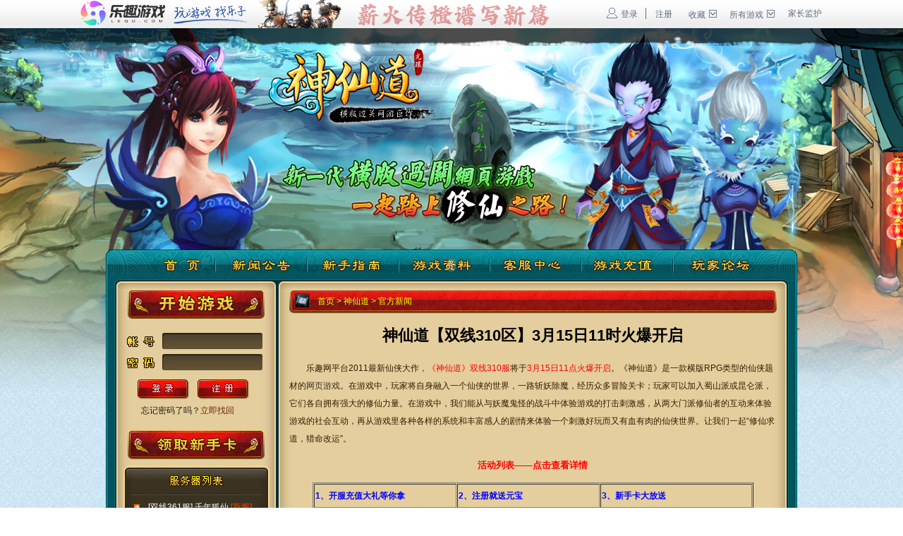

--- FILE ---
content_type: text/html
request_url: http://www.lequ.com/sxd/201903/127848.html
body_size: 10221
content:
<!DOCTYPE html PUBLIC "-//W3C//DTD XHTML 1.0 Transitional//EN" "http://www.w3.org/TR/xhtml1/DTD/xhtml1-transitional.dtd">
<html xmlns="http://www.w3.org/1999/xhtml">
<head>
<title>神仙道【双线310区】3月15日11时火爆开启_神仙道_神仙道官网_乐趣网神仙道官网神仙道材料|神仙道攻略大全</title>
<meta http-equiv="Content-Type" content="text/html; charset=gbk" />
<meta http-equiv="x-ua-compatible" content="ie=7" />
<meta name="keywords" content="神仙道,神仙道游戏,神仙道官网,神仙道新手卡,神仙道攻略,乐趣网神仙道,网页游戏">
<meta name="description" content="神仙道,神仙道官网,乐趣网《神仙道》是2011年最受期待的新款RPG网页游戏。游戏打破了旧有RPG游戏繁琐的打怪升级模式，采用了全新的设计理念，极度简化玩家的操作方式。游戏中始终贯穿着大气磅礴的剧情主线，其中的命格系统更是让玩家耳目一新。">
<script type="text/javascript" src="//res.lequ.com/Public/js/jquery.js"></script>
<script type="text/javascript" src="//res.lequ.com/Public/js/function.js"></script>
<script language="javascript">
	function showServerList(){
		if($('#listbox').length==0){
			$.get('/sxd/ot/server.php?rnd='+Math.random(),function(data){
				$('body').append(data);
				$('#listbox').css("left",(($(document).width())/2-(parseInt($('#listbox').width())/2))+"px");
				var top = $(document).scrollTop()+(($(window).height()-$('#listbox').height())/2);
				top = top<0?0:top;
				$('#listbox').css('top', top+ "px");
				$('#listbox').css({"z-index":"99999",position:"absolute"});
				$('#ie6frame').height($('#listbox').height()-20);
				$('#listbox .x1').css('cursor','pointer').click(function(){
					$('#listbox').hide();
				});
			});
		}else{
			$('#listbox').css("left",(($(document).width())/2-(parseInt($('#listbox').width())/2))+"px");
			var top = $(document).scrollTop()+(($(window).height()-$('#listbox').height())/2);
			top = top<0?0:top;
			$('#listbox').css('top', top+ "px");
			$('#ie6frame').height($('#listbox').height()-20);
			$('#listbox').show();
		}
	}
</script>
<link href="//res.lequ.com/sxd/images/style.css" rel="stylesheet" type="text/css">
</head>
<body>
<div id="header">
	<link href="//res.lequ.com/images/2015/header.css?v=201804" rel="stylesheet" type="text/css">
	<script type="text/javascript" src="//res.lequ.com/Public/js/base.js?t=20140716171430"></script>
	<div class="htopbg">
		<div class="htop">
			<a href="//www.lequ.com/" class="toplogo"><img src="//res.lequ.com/Public/images/2015/lqw_05.jpg?ver=4"></a>
			<a href="//www.lequ.com/" class="topword"><img src="//res.lequ.com/Public/images/2015/lqw_07.jpg"></a>
			<!--<a href="https://gamer.qq.com/v2/cloudgame/game/95677?ichannel=pcyy0Fpcyy1" class="headerflash" target="_blank">
			<img src="//res.lequ.com/Public/Uploads/202202/10a45b9e-3130-4d2d-b674-be500edc29f6.gif" style="width:450px;height:40px;">
			</a>-->
			<a href="http://www.lequ.com/wly/zhuanti/2022/" class="headerflash" target="_blank">
			<img src="//res.lequ.com/Public/Uploads/20210324/415b342e-b175-4c96-84e4-cc57ac4e7df6.gif" style="width:450px;height:40px;">
			</a>
			<div class="adjpg">
			<!--<a href="https://gamer.qq.com/v2/cloudgame/game/95677?ichannel=pcyy0Fpcyy1" target="_blank"><img src="//res.lequ.com/Public/Uploads/202202/gufssss.png"></a>-->
			     <a href="http://www.lequ.com/wly/zhuanti/2022/" target="_blank"><img src="//res.lequ.com/Public/Uploads/20210324/tts.jpg"></a>
			</div>

			<div class="toploginfo">
				<script language="javascript">
					if(getCookie('user')){
						document.write('<span id="topLoginSpan"><a href="/Public/logout">注销【' + unescape(getCookie('user')) + '】退出</a></span>');
					}else{
						document.write('<span id="topLoginSpan"><a href="/Public/login" class="top_login_btn"><em class="icon14 name_gray"></em><span class="name">登录</span></a> <a href="/Public/reg" class="top_reg_btn">注册</a></span>');
					}
				</script>
			</div>
			<div class="collect" id="favBtn"><a>收藏<em class="collect_gray"></em></a></div>
			<div class="htopright" id="afavDiv" style="visibility: hidden;">
				<div class="jt"><em></em></div>
				<ul>
					<li class="list"><a href="#" id="sethome"><em class="icon15 homepage_gray"></em><span class="name">设为首页</span></a></li>
					<li class="list"><a href="/Public/desk" target="_blank"><em class="icon15 desktop__gray"></em><span class="name">放到桌面</span></a></li>
					<li class="list"><a class="addfav" href="#" id="bookmark"><em class="icon15 fav_gray"></em><span class="name">加入收藏</span></a></li>
					<div style="clear:both"></div>
				</ul>
			</div>
			<div class="moregame" id="agameBtn"><a>所有游戏<em class="game_gray"></em></a></div>
			<div class="moregameDiv" id="agameDiv" style="visibility: hidden;">
				<div class="jt"><em></em></div>
				<div class="aglist">
					<div class="newgame game1">
						<img src="//res.lequ.com/Public/images/2015/lqw_18.jpg"></img>
						<span><b>卧龙吟</b><br/>大型战争策略<br/>与角色扮演</span>
						<div class="newgamelink">
							<a href="//www.lequ.com/wly/list/"><em class="startgame"></em>开始游戏</a>
							<a href="//www.lequ.com/wly/"><em class="website"></em>进入官网</a>
						</div>
					</div>
					<div class="newgame game2">
						<img src="//res.lequ.com/Public/images/2015/sq4.jpg"></img>
						<span><b>神曲</b><br/>同人网页游戏<br/>与角色扮演</span>
						<div class="newgamelink">
							<a href="//www.lequ.com/sq/"><em class="startgame"></em>开始游戏</a>
							<a href="//www.lequ.com/sq/"><em class="website"></em>进入官网</a>
						</div>
					</div>
					<ul><li><a target="_blank" href="">卧龙吟2<em class="iconnewhot smnew_graw"></em></a></li><li><a target="_blank" href="">神曲</a></li><li><a target="_blank" href="">神仙道</a></li><li><a target="_blank" href="">卧龙吟<em class="iconnewhot smhot_graw"></em></a></li><li><a target="_blank" href="">傲视天地</a></li><li><a href="/game/" target="_blank">更多&gt;&gt;</a></li><div style="clear:both"></div></ul>				</div>
			</div>
			<a href="//www.lequ.com/about/jzjh/" class="gametopjzjh" target="_blank">家长监护</a>
		</div>
		<div style="clear:both"></div>
		<script language="javascript">

		$('#agameBtn').mouseover(function(e){
			$('#agameDiv').css({visibility:""});
			setoffset1($('#agameBtn'),$("#agameDiv"),parseInt($('#agameBtn').width()-$('#agameDiv').width()-8),0);
		});
		$('#agameDiv').mouseover(function(){
			$('#agameDiv').css({visibility:""});
		});
		$('#agameBtn,#agameDiv').mouseout(function(){
			$('#agameDiv').css({visibility:"hidden"});
		});
		function setoffset1(obj1,obj2,offx,offy){
			var pt = obj1.offset(); 
			obj2.css({"top":parseInt(pt.top+obj1.height()+offy-11)+"px","z-index":"999999999"});
		}
		$('#favBtn').mouseover(function(e){
			$('#afavDiv').css({visibility:""});
			setoffset2($('#favBtn'),$("#afavDiv"),parseInt($('#afavDiv').width()-$('#afavDiv').width()-8),0);
		});
		$('#afavDiv').mouseover(function(){
			$('#afavDiv').css({visibility:""});
		});
		$('#favBtn,#afavDiv').mouseout(function(){
			$('#afavDiv').css({visibility:"hidden"});
		});
		function setoffset2(obj1,obj2,offx,offy){
			var pt = obj1.offset(); 
			obj2.css({"top":parseInt(pt.top+obj1.height()+offy-11)+"px","z-index":"999999999"});
		}
		$('.htop .headerflash,.htop .adjpg').mouseover(function(){
			$('.htop .headerflash').hide();
			$('.htop .adjpg').show();
		});
		$('.htop .headerflash,.htop .adjpg').mouseout(function(){
			$('.htop .headerflash').show();
			$('.htop .adjpg').hide();
		});
		</script>
</div>

</div>
<div class="mainbg">
	<div id="mainbox">
		<div class="t1">
	    	<div class="topflash">
			  <object classid="clsid:D27CDB6E-AE6D-11cf-96B8-444553540000" codebase="http://download.macromedia.com/pub/shockwave/cabs/flash/swflash.cab#version=7,0,19,0" width="840" height="305">
				<param name="movie" value="//res.lequ.com/sxd/images/logo.swf" />
				<param name="quality" value="high" />
				<param name="wmode" value="transparent" />
				<embed src="//res.lequ.com/sxd/images/logo.swf" quality="high" wmode="transparent" pluginspage="http://www.macromedia.com/go/getflashplayer" type="application/x-shockwave-flash" width="840" height="305"></embed>
			  </object>
			</div>
		</div>
		<div class="t2"></div>
		<div class="t3"></div>
		<div class="t4"></div>
		<div class="t5"></div>
		<div class="t6"></div>
		<div class="t7"></div>
		<div class="t8"></div>
		<div class="t9"></div>
		<div class="t10"></div>
		<div class="t11"></div>
		<div class="nav1">
	    	<div class="nav">
			  <object classid="clsid:D27CDB6E-AE6D-11cf-96B8-444553540000" codebase="http://download.macromedia.com/pub/shockwave/cabs/flash/swflash.cab#version=7,0,19,0" width="980" height="43">
				<param name="movie" value="/sxd/images/nav.swf" />
				<param name="quality" value="high" />
				<param name="wmode" value="transparent" />
				<embed src="/sxd/images/nav.swf" quality="high" wmode="transparent" pluginspage="http://www.macromedia.com/go/getflashplayer" type="application/x-shockwave-flash" width="980" height="43"></embed>
			  </object>
			</div>
		</div>
		<div class="nav2"></div>
		<div class="g_top2"></div>
		<div class="g_body">
			<div class="g_l">
				<div class="startgame"><a href="/sxd/list/" onclick="showServerList();return false;"></a></div>
				<div class="g_l01">
					 <script language="javascript">
						if(getCookie('user')){
							document.write('		<div class="usercon">');
							document.write('		<div class="loginedname">您好 <span>'+unescape(getCookie('user'))+'</span><br />欢迎进入乐趣网神仙道</div>');
							document.write('		<div class="logingame"><a href="/sxd/list/" onclick="showServerList();return false;" class="uenter" target="_blank"></a><a href="/user/login.php?ac=loginout&refer=/sxd/" class="ulogout"></a></div>');
							document.write('		<div id="loginedgameDiv"></div>');
							document.write('		</div>');
							getLoginedGameById(10);
						}else{
							document.write('		<div class="usercon" id="log_log">');
							document.write('		<dt>');
							document.write('		<form action="/public/doLogin" method="post" name="regform" id="regform">');
							document.write('		<input type="hidden" name="dopost" value="regok" />');
							document.write('		<input type="hidden" name="refer" value="/sxd/" />');
							document.write('		<dl><input type="text" name="txtUsername" id="txtUsername" /></dl>');
							document.write('		<dl class="password"><input type="password" name="userpwd" id="txtUserpwd" /></dl>');
							document.write('		<div class="logingame"><input type="submit" name="submitbtn" id="submitBtn" value="" class="loginbtn" /><a href="/public/reg" class="ureg" target="_blank"></a><a href="/service/lostpass" class="ulostpass" target="blank"><font color=#1C1C14>忘记密码了吗？</font>立即找回</a></div>');
							document.write('		<input type="hidden" name="formhash" value="4e41144b" /></form>');
							document.write('		<dt>');
							document.write('		</div>');
						}
					</script>
				</div>
				<div class="xsk"><a href="/user/index.php?ac=gamekey&op=keyinfo&id=10" target="_blank"></a></div>
				<div class="g_l02">
			 		<div class="servlist">
			             <ul><li><div class="servername"><a href="/server/sxd/s/361" target="_blank">[双线361服] 千年狐仙</a> <span>[新服]</span></div></li><li><div class="servername"><a href="/server/sxd/s/360" target="_blank">[双线360服] 斗战胜佛</a> <span>[新服]</span></div></li><li><div class="servername"><a href="/server/sxd/s/359" target="_blank">[双线359服] 妙笔绘世</a> <span>[火爆]</span></div></li><li><div class="servername"><a href="/server/sxd/s/358" target="_blank">[双线358服] 九宫推演</a> <span>[火爆]</span></div></li><li><div class="servername"><a href="/server/sxd/s/357" target="_blank">[双线357服] 凡人一点</a> <span>[火爆]</span></div></li></ul>
			        </div>
					 <div class="morelist"><a href="/sxd/list/" onclick="showServerList();return false;" target="_blank">查看更多服务器</a></div>
					<div class="tcenter">例行维护时间： 待定 <br />	</div>
				</div>
				 <div class="g_l03">
				 	<div class="tit"></div>
  《<strong>神仙道</strong>》是一款横版RPG类型，仙侠题材的网页游戏。游戏打破了旧有RPG游戏繁琐的打怪升级模式，采用了全新的设计理念，极度简化玩家的操作方式。游戏中始终贯穿着大气磅礴的剧情主线，其中的命格系统更是让玩家耳目一新。
				 </div>
				 <div class="g_l04">
				 	<div class="tit"></div>
					<div class="leftcon">
			             <em>客服电话：</em>400-889-0606<br />
<div class="zxkf"><em>在线客服：</em><a target="_blank" href="http://wpa.b.qq.com/cgi/wpa.php?ln=1&key=XzkzODA1NzE4Nl80NzU4MDNfNDAwODg5MDYwNl8yXw"><img border="0" src="http://wpa.qq.com/pa?p=2:997516859:51" alt="点击这里给我发消息" title="点击这里给我发消息"/></a></div>
<em>充值客服：</em>QQ:279432888 <br />
<em>投诉电话：</em>4006550323<br />
<em>在线投诉：</em>QQ:8955352<br />
<em>客服邮箱：</em>kefu@lequ.com<br />
<em>玩家论坛：</em><a href="http://bbs.snsfun.com/forum-119-1.html" target="_blank">点此进入>>></a><br />
<em>密码找回：</em><a href="http://www.lequ.com/service/lostpass" target="_blank">点此进入>>></a><br />
<em>修改密码：</em><a href="http://www.lequ.com/user/password" target="_blank">点此进入>>></a><br />
<em>客服时间：</em>7x24小时服务 <br />
<div class="jrzxzx"><a target="_blank" href="http://sighttp.qq.com/authd?IDKEY=7e9ad150860fce449fff7e46cabf761a3a20bb044ee7915a">进入在线咨询</a></div>
<div class="wenti"><a href="http://www.lequ.com/service/userproblemsubmit" target="_blank">问题提交</a><a href="http://www.lequ.com/service/faqlist/gameid/10" target="_blank">常见问题</a></div>
<div class="zxkf"><a href="http://t.sina.com.cn/snsfun" target="_blank"><img border="0" SRC='/images/index/sina.gif' alt="乐趣网官方微博"></a><a href="http://t.qq.com/LEQUWA" target="_blank"><img border="0" SRC='/images/index/qq_wb.gif' alt="乐趣网腾讯官方微博"></a></div>
<em><strong>神仙道玩家QQ群</strong></em><br />
<em>神仙道群：</em>175119780<br />
		         	</div>
				 </div>
			</div>
			<div class="g_r">
				<div class="listbg">
					<div class="subtitle"><a href="/">首页</a>&nbsp;>&nbsp;<a href="/sxd/">神仙道</a>&nbsp;>&nbsp;<a href="/sxd/news/">官方新闻</a></div>
					<div id="News">
							<div id="ArticleTit">神仙道【双线310区】3月15日11时火爆开启</div>
							<div id="ArticleFrom"></div>
							<div id="ArticleCnt">
							<p>　　乐趣网平台2011最新仙侠大作，<span style="color: #ff0000">《神仙道》双线310服</span>将于<font color="#ff0000">3</font><span style="color: #ff0000">月15日11点火爆开启</span>。《神仙道》是一款横版RPG类型的仙侠题材的<a href=http://www.lequ.com target=_blank class=infotextkey>网页游戏</a>。在游戏中，玩家将自身融入一个仙侠的世界，一路斩妖除魔，经历众多冒险关卡；玩家可以加入蜀山派或昆仑派，它们各自拥有强大的修仙力量。在游戏中，我们能从与妖魔鬼怪的战斗中体验游戏的打击刺激感，从两大门派修仙者的互动来体验游戏的社会互动，再从游戏里各种各样的系统和丰富感人的剧情来体验一个刺激好玩而又有血有肉的仙侠世界。让我们一起&ldquo;修仙求道，猎命改运&rdquo;。</p>
<p style="text-align: center"><span style="font-size: small"><span style="color: #ff0000"><strong><font size="2">活动列表&mdash;&mdash;点击查看详情</font></strong></span></span></p>
<table border="1" cellspacing="1" cellpadding="1" width="625" align="center" height="143" style="width: 625px; height: 143px">
    <tbody>
        <tr>
            <td valign="middle" style="text-align: left"><a href="#h1"><span style="color: #0000ff"><strong>1、开服充值大礼等你拿</strong></span></a></td>
            <td><a href="#h2"><span style="color: #0000ff"><strong>2、注册就送元宝</strong></span></a></td>
            <td><a href="#h3"><span style="color: #0000ff"><strong>3、新手卡大放送</strong></span></a></td>
        </tr>
        <tr>
            <td><a href="#h4"><span style="color: #0000ff"><strong>4、等级前三送元宝</strong></span></a></td>
            <td><a href="#h5"><span style="color: #0000ff"><strong>5、副本进度前三送元宝</strong></span></a></td>
            <td><a href="#h6"><span style="color: #0000ff"><strong>6、精英万妖皇，谁来挑战？</strong></span></a></td>
        </tr>
        <tr>
            <td><a href="#h7"><span style="color: #0000ff"><strong>7、在线领体力 神仙道不停</strong></span></a></td>
            <td><a href="#h8"><span style="color: #0000ff"><strong>8、升级拿礼包 有钱有装备</strong></span></a></td>
            <td><a href="#h9"><span style="color: #0000ff"><strong>9、竞技场叱咤风云</strong></span></a></td>
        </tr>
        <tr>
            <td><a href="#h10"><span style="color: #0000ff"><strong>10、写攻略 拿元宝</strong></span></a></td>
            <td>&nbsp;</td>
            <td>&nbsp;</td>
        </tr>
    </tbody>
</table>
<p><span style="font-size: small"><strong><span style="color: #ff0000"><a name="h1"></a>活动一 开服充值大礼等你拿</span></strong></span><font color="#0000ff"><br />
活动时间：<font color="#ff0000">3</font><span style="color: #ff0000">月15日14:00-3月18日23:59<br />
</span><font color="#0000ff">活动规则：</font></font>开服后三天内，满足下列充值额度既能额外获得元宝礼包。充值越多，返利越大！亲，你还在等什么？<br />
一次性充值满100元宝，系统赠送10元宝<br />
一次性充值满1000元宝，系统赠送105元宝<br />
一次性充值满2000元宝，系统赠送225元宝<br />
一次性充值满5000元宝，系统赠送575元宝<br />
一次性充值满10000元宝，系统赠送1175元宝<br />
一次性充值满20000元宝，系统赠送2475元宝<br />
一次性充值满50000元宝，系统赠送6475元宝<br />
一次性充值满100000元宝，系统赠送13500元宝<br />
一次性充值满200000元宝，系统赠送28000元宝<br />
一次性充值满500000元宝，系统赠送75000元宝<br />
*注：系统将自动判断玩家充值，并最大化额外获得元宝。如充值565500元宝，将分别额外获得：500000元宝、50000元宝、10000元宝、5000元宝、100元宝档次的额外元宝，即最终额外获得：75000+6475+1175+575+10*5=83275元宝。</p>
<p style="text-align: right"><a href="#"><span style="color: #0000ff">【返回顶部】</span></a></p>
<p><strong><span style="font-size: small"><span style="color: #ff0000"><a name="h2"></a>活动二 注册就送元宝<br />
</span></span></strong><font color="#0000ff">活动时间：</font><span style="color: #ff0000">3</span><span style="color: #ff0000">月</span><font color="#ff0000"><span style="color: #ff0000"><span style="color: #ff0000"><span style="color: #ff0000">15日</span></span></span><span style="color: #ff0000">14:00</span>开服起<br />
</font><font color="#0000ff">活动规则：</font>开服后，玩家在注册帐号后的三天内，每天登陆游戏即可获得30元宝，三天总共90元宝。</p>
<p style="text-align: right"><a href="#"><span style="color: #0000ff">【返回顶部】</span></a></p>
<p><span style="font-size: small"><span style="color: #ff0000"><strong><a name="h3"></a>活动三 新手卡大放送<br />
</strong></span></span><span style="color: #ff0000"><font color="#0000ff">活动时间：<span style="color: #ff0000"><span style="color: #ff0000">3月</span><font color="#ff0000"><span style="color: #ff0000"><span style="color: #ff0000"><span style="color: #ff0000">15</span></span></span></font></span><font color="#ff0000"><span style="color: #ff0000"><span style="color: #ff0000"><span style="color: #ff0000">日</span></span></span></font></font><span style="color: #ff0000">14</span><font color="#ff0000">:00开服起<br />
</font><font color="#0000ff">活动规则：</font></span>玩家只要到官方网站即可领取《神仙道》新手卡（其中包含58元宝和一品武力、绝技、法术丹各一颗）。<br />
<span style="font-size: medium"><span style="color: #ff0000"><strong><a href="http://www.lequ.com/user/index.php?ac=gamekey&amp;op=keyinfo&amp;id=10"><span style="color: #ff0000">&gt;&gt;&gt;点此领取新手卡</span></a></strong></span><span style="color: #ff0000"><strong><br />
</strong></span></span><span style="color: #ff0000"><font color="#ff0000">注：<br />
</font></span>*礼包卡使用说明：<br />
每个账号每种卡仅限使用1次<br />
本次发放的新手卡为<span style="color: #ff0000">神仙道双线309区</span>使用<br />
进入游戏后，在游戏中<span style="color: #ff0000"><font color="#ff0000">&ldquo;迎新道人&rdquo;</font></span>处，对话输入即可。</p>
<p style="text-align: right"><a href="#"><span style="color: #0000ff">【返回顶部】</span></a></p>
<p><span style="color: #ff0000"><strong><span style="font-size: small"><span style="color: #ff0000"><a name="h4"></a>活动四 等级前三送元宝，要做就做NO.1<br />
</span></span></strong><font color="#0000ff">活动时间：</font><span style="color: #ff0000">3</span><span style="color: #ff0000"><span style="color: #ff0000"><span style="color: #ff0000"><span style="color: #ff0000">月</span><font color="#ff0000"><span style="color: #ff0000"><span style="color: #ff0000"><span style="color: #ff0000">15</span></span></span></font>日14:00-3月18日23:59<br />
</span></span></span><font color="#0000ff">发奖方法：</font></span>每日发奖<br />
<span style="color: #ff0000"><font color="#0000ff">活动规则：</font></span>活动时间内，每天等级前三名的玩家将可以获得丰厚奖励，奖励可重复获得。<br />
第一名：500元宝<br />
第二名：300元宝<br />
第三名：100元宝<br />
<span style="color: #ff0000"><font color="#ff0000">注：</font><br />
</span>* 排行以游戏内当晚<span style="color: #ff0000">12点</span>排行榜数据为准。<br />
* 相同等级者将以经验来判定排名。<span style="color: #ff0000"><font color="#000000"> </font></span></p>
<p style="text-align: right"><a href="#"><span style="color: #0000ff">【返回顶部】</span></a></p>
<p><span style="color: #ff0000"><span style="font-size: small"><span style="color: #ff0000"><strong><a name="h5"></a>活动五 副本进度前三送元宝，挑战BOSS，享乐其中<br />
</strong></span></span><font color="#0000ff">活动时间：</font><span style="color: #ff0000"><span style="color: #ff0000"><span style="color: #ff0000"><span style="color: #ff0000"><span style="color: #ff0000"><span style="color: #ff0000"><span style="color: #ff0000"><span style="color: #ff0000"><span style="color: #ff0000"><span style="color: #ff0000">3月</span><font color="#ff0000"><span style="color: #ff0000"><span style="color: #ff0000"><span style="color: #ff0000">15</span></span></span></font>日14:00-3月18日23:59<br />
</span></span></span></span></span></span></span></span></span><font color="#0000ff">发奖方法：</font></span>每日发奖<br />
活动规则：活动时间内，每天副本进度前三名的玩家将可以获得丰厚奖励，奖励可重复获得。<br />
第一名：500元宝<br />
第二名：300元宝<br />
第三名：100元宝<br />
<span style="color: #ff0000"><font color="#ff0000">注：<br />
</font></span>* 排行以游戏内当晚<span style="color: #ff0000">12点</span>排行榜数据为准。<br />
* 相同副本以前三个通过的为准。</p>
<p style="text-align: right"><a href="#"><span style="color: #0000ff">【返回顶部】</span></a></p>
<p><span style="color: #ff0000"><font color="#000000"><span style="font-size: small"><span style="color: #ff0000"><a name="h6"></a><strong>活动六 精英万妖皇，谁来挑战？<br />
</strong></span></span><font color="#0000ff">活动时间：</font><span style="color: #ff0000"><span style="color: #ff0000"><span style="color: #ff0000"><span style="color: #ff0000"><span style="color: #ff0000"><span style="color: #ff0000"><span style="color: #ff0000"><span style="color: #ff0000">3月</span><font color="#ff0000"><span style="color: #ff0000"><span style="color: #ff0000"><span style="color: #ff0000">15</span></span></span></font>日</span></span></span></span></span></span></span><font color="#ff0000"><span style="color: #ff0000">14</span>:00开服起<br />
</font><font color="#0000ff">发奖方法：</font></font></span>两个工作日发放<br />
<span style="color: #ff0000"><font color="#000000"><font color="#0000ff">活动规则：</font></font></span>第一位成功挑战英雄副本&mdash;&mdash;击败&ldquo;精英万妖皇&rdquo;的玩家，将获得新增神器级别命格&mdash;&mdash;&ldquo;万寿无疆&rdquo;一个</p>
<p style="text-align: right"><a href="#"><span style="color: #0000ff">【返回顶部】</span></a></p>
<p><strong><span style="color: #ff0000"><span style="font-size: small"><a name="h7"></a>活动七 在线领体力 神仙道不停<br />
</span></span></strong><font color="#0000ff">活动时间：</font><span style="color: #ff0000"><span style="color: #ff0000"><span style="color: #ff0000"><span style="color: #ff0000"><span style="color: #ff0000"><span style="color: #ff0000"><span style="color: #ff0000"><span style="color: #ff0000">3月</span><font color="#ff0000"><span style="color: #ff0000"><span style="color: #ff0000"><span style="color: #ff0000">15</span></span></span></font>日</span></span></span></span></span></span></span><font color="#ff0000">14:00开服起</font><br />
<font color="#0000ff">发奖方法：</font>活动日期内为即刻发奖<br />
<font color="#0000ff">活动规则：</font>新手玩家注册起，满足在线时间条件即可领取丰厚体力。<br />
<font color="#ff0000">注：</font><br />
累计在线5分钟：即可获取20体力<br />
累计在线10分钟：再送20体力<br />
累计在线15分钟：再送30体力<br />
累计在线20分钟：再送30体力</p>
<p style="text-align: right"><a href="#"><span style="color: #0000ff">【返回顶部】</span></a></p>
<p><strong><span style="color: #ff0000"><span style="font-size: small"><a name="h8"></a>活动八 升级拿礼包 有钱有装备<br />
</span></span></strong><font color="#0000ff">活动时间：</font><font color="#ff0000"><span style="color: #ff0000"><span style="color: #ff0000"><span style="color: #ff0000"><span style="color: #ff0000"><span style="color: #ff0000"><span style="color: #ff0000"><span style="color: #ff0000">3月</span><font color="#ff0000"><span style="color: #ff0000"><span style="color: #ff0000"><span style="color: #ff0000">15</span></span></span></font>日</span></span></span></span></span></span>14:00开服起</font><br />
<font color="#0000ff">发奖方法：</font>活动日期内为即刻发奖<br />
<font color="#0000ff">活动规则：</font>玩家到达一定等级即可领取系统发放的新手礼包。<br />
10级成长礼包内容：10级蓝色装备一套、5000铜币<br />
20级成长礼包内容：50000铜币、一品武力丹、一品绝技丹、一品法术丹<br />
30级成长礼包内容：100000铜币、二品武力丹、二品绝技丹、二品法术丹<br />
40级成长礼包内容：1000000铜币、三品武力丹、三品绝技丹、三品法术丹</p>
<p style="text-align: right"><a href="#"><span style="color: #0000ff">【返回顶部】</span></a></p>
<p>&nbsp;<strong><span style="color: #ff0000"><span style="font-size: small"><a name="h9"></a>活动九 竞技场叱咤风云<br />
</span></span></strong><font color="#0000ff">活动时间：</font><font color="#ff0000"><span style="color: #ff0000"><span style="color: #ff0000"><span style="color: #ff0000"><span style="color: #ff0000"><span style="color: #ff0000"><span style="color: #ff0000"><span style="color: #ff0000">3月</span><font color="#ff0000"><span style="color: #ff0000"><span style="color: #ff0000"><span style="color: #ff0000">15</span></span></span></font>日</span></span></span></span></span></span><span style="color: #ff0000">14</span>:00开服起<br />
</font><font color="#0000ff">活动规则：</font>竞技场每隔3天将会发放一次排名奖励，<br />
点击<img alt="神仙道开区图片.jpg" width="61" height="62" src="/d/file/201207/9f299003d66c946bf94f7ecf5b93d93a.jpg" />即可领取丰厚大奖，每个阶段的排名奖励都是不同的：<br />
竞技场第一名奖励：200万铜币，10000声望<br />
竞技场第二名奖励：170万铜币，5000声望<br />
竞技场第三名奖励：160万铜币，4000声望<br />
竞技场第四名奖励：150万铜币，3000声望<br />
竞技场第五名奖励：140万铜币，2800声望<br />
竞技场第六名奖励：120万铜币，2600声望</p>
<p style="text-align: right"><a href="#"><span style="color: #0000ff">【返回顶部】</span></a></p>
<p><span style="font-size: small"><span style="color: #ff0000"><strong><a name="h10"></a>活动十 写攻略 拿元宝<br />
</strong></span></span><span style="color: #ff0000"><span style="color: #0000ff">活动时间：<font color="#ff0000"><span style="color: #ff0000"><span style="color: #ff0000"><span style="color: #ff0000"><span style="color: #ff0000"><span style="color: #ff0000"><span style="color: #ff0000">3月</span><font color="#ff0000"><span style="color: #ff0000"><span style="color: #ff0000"><span style="color: #ff0000">15</span></span></span></font>日14:00-3月18日23:59<br />
</span></span></span></span></span></font></span></span><span style="color: #0000ff">活动范围：</span>双线310服玩家<br />
<span style="color: #0000ff">活动内容：</span>各骨灰玩家、热心玩家在游戏论坛<a href="http://bbs.lequ.com/forum-181-1.html"><span style="color: #ff0000">玩家交流区</span></a>以发表主题的方式发布攻略心得。奖励名额不限，只要参与，就有奖！优秀的攻略更有机会被选为官方推荐攻略，发表到官方网站或各媒体网站，让广大玩家分享你的成就！<br />
<span style="color: #0000ff">活动评选：</span>玩家以发布话题的方式发表攻略，我们会根据该攻略的质量来选出优秀攻略。评选结果一出，我们会第一时间在官网及论坛公布获奖名单。<br />
<span style="color: #0000ff">活动地址：</span><a href="http://bbs.lequ.com/forum-181-1.html"><strong><span style="font-size: medium"><span style="color: #ff0000">&gt;&gt;&gt;点击进入玩家交流区</span></span></strong></a><br />
<span style="color: #0000ff">发布格式：<br />
</span>主题：【XX区参赛攻略】乐趣网神仙道+标题（标题要能表达出正文主题）<br />
正文<br />
服务器：<br />
角色名：<br />
攻略正文：<br />
<span style="color: #0000ff">活动奖励：</span>官方评选时将视参赛攻略的质量而给予50-500元宝不等的奖励。<br />
<span style="color: #0000ff">参赛规则：</span><br />
1、参与活动的玩家需在<a href="http://bbs.lequ.com/forum-181-1.html"><span style="color: #ff0000">玩家交流区</span></a>发表主题；（记得是以发表主题来写，不是跟帖形式）<br />
2、需严格按照发布格式发表主题，文章字数要求200字以上，可添加图片；<br />
3、官方将定期进行评选，奖励将于得奖名单公布后1-3个工作日内发放；<br />
4、攻略征文投稿谢绝通过百度、google等搜索方式所得的内容；<br />
5、违反国家规定、涉淫暴力的文章，一律作删除处理；<br />
6、乐趣网《神仙道》运营团队有权将获奖作品转发至各大媒体发表；<br />
7、活动最终解释权归乐趣网《神仙道》运营团队所有。</p>
<p style="text-align: right"><a href="#"><span style="color: #0000ff">【返回顶部】</span></a></p>
<p style="text-align: right">乐趣网《神仙道》运营团队<span style="color: #ff0000"><font color="#000000"><span style="color: #ff0000"><font color="#000000"><span style="color: #0000ff"><br />
</span></font></span></font></span>2019年3月14日&nbsp;</p>
							<p align="center" class="pageLink"></p>
							<div class="con_copy">
								<input type="button" class="btn_copy" value="点击复制文章地址，推荐给QQ和MSN上的朋友" onclick="copyToClipBoard()" /><span><a href="javascript:share2sina()"><img src="http://www.lequ.com/images/index/share2sina.gif" /></a>&nbsp;<a href="javascript:void(0)" onclick="share2qqwb();" class="tmblog"><img src="http://www.lequ.com/images/index/share2qqwb.png"></a></span>
							</div>
							<div class="ArticleTips">
							 <p>乐趣网 <a href="//www.lequ.com/sxd/">神仙道</a> 官方网站：  <a href="//www.lequ.com/sxd/">//www.lequ.com/sxd/</a></p>
							 <p>乐趣网 <a href="//www.lequ.com/">H5游戏</a>平台：  <a href="//www.lequ.com/">//www.lequ.com/</a></p>
							 <p>玩游戏，找乐子，就上乐趣网！想了解更多精彩内容，请点击收藏<a href="javascript:window.external.AddFavorite('//www.lequ.com/sxd/', '乐趣网神仙道')" class="tipsfav">乐趣网神仙道</a></p>
							 <p class="prenext"><br />上一篇：<a href='/sxd/201902/127326.html'>神仙道【双线309区】2月15日11时火爆开启</a>  &nbsp;<br />下一篇：<a href='/sxd/201904/128312.html'>神仙道【双线311区】4月15日11时火爆开启</a>  </p>
							 </div>
							</div>
						</div>
						<div class="clear"></div>
				</div>
			</div>
			<div class="clear"></div>
		</div>
		<div class="g_bottom2"></div>
	</div>
	<div class="bottom">
    <div class="botcopy">横版RPG类型，仙侠题材的网页游戏，游戏打破了旧有RPG游戏繁琐的打怪升级模式，采用了全新的设计理念，极度简化玩家的操作方式。<a href="http://www.lequ.com/sxd/"><b>神仙道官网</b></a>推荐. <br /> 
								<a target="_blank" title="乐趣网网页游戏" href="http://www.lequ.com">乐趣网网页游戏</a> 
				<a target="_blank" title="卧龙吟" href="http://www.lequ.com/wly/">卧龙吟</a>
				<a target="_blank" title="梦回江湖" href="http://www.lequ.com/mhjh/">梦回江湖</a> 
				<a target="_blank" title="三国之志" href="http://www.lequ.com/sgzz/">三国之志</a>
				<a target="_blank" title="傲视天地" href="http://www.lequ.com/astd/">傲视天地</a>
				<a target="_blank" title="神曲" href="http://www.lequ.com/sq/">神曲</a>
				<a target="_blank" title="神仙道" href="http://www.lequ.com/sxd/">神仙道</a>
				<a target="_blank" title="三国之志2" href="http://www.lequ.com/sgzz2/">三国之志2</a>
				<a target="_blank" title="万箭齐发" href="http://www.lequ.com/wjqf/">万箭齐发</a>
				<a target="_blank" title="魔仙记" href="http://www.lequ.com/mxj/">魔仙记</a><br />
All Rights Reserved <a href="http://www.lequ.com/">乐趣网</a> <a href="http://www.lequ.com/sxd/"><b>神仙道</b></a> 版权所有  <a href="http://www.lequ.com/Public/images/2018/icp.jpg" target="_blank" style="display: inline;float: none;padding-right:5px; ">浙B2-20180485</a><a href="http://www.lequ.com/Public/images/2018/lequhuwangwen.jpg" target="_blank" style="display: inline;float: none; ">浙网文【2017】9469-711号</a> 文网游备字[2011]W-RPG089号 科技与数字[2011]208号

<a href="http://sq.ccm.gov.cn/ccnt/sczr/doLogin" target="_blank" class="fgametag"><img src="http://www.lequ.com/Public/images/2016/gametag.png" width="65" height="65"></a>
<style>
.botcopy{position:relative;z-index:1;}
.fgametag{position:absolute;top:32px;left:50%;display:block;width:65px;height:65px;z-index:10;margin-left:423px}
</style>
</div>
	</div>
	<div class="bottom2"></div>
	<div class="bottom3"></div>
</div>
<script language="javascript">
$(document).ready(function(){
	//Login
	$('#submitBtn').click(function(){
		if($('#txtUsername').val() == ''){
			alert('用户名不能为空');
			$('#txtUsername').focus();
			return false;
		}
		if($('#txtUserpwd').val() == ''){
			alert('密码不能为空');
			$('#txtUserpwd').focus();
			return false;
		}
		$.post('/public/doLogin',"txtUsername=" + $('#txtUsername').val() + "&userpwd=" + $('#txtUserpwd').val(),function(msg){
			if(msg.status != "1"){
				alert(msg.info);
			}else{	
				var loginstr = "";
				loginstr = '		<div class="usercon">';
				loginstr += '		<div class="loginedname">您好 <span>'+unescape(getCookie('user'))+'</span><br />欢迎进入乐趣网神仙道</div>';
				loginstr += '		<div class="logingame"><a href="/wly/list/" class="uenter" target="_blank"></a><a href="/public/loginout" class="ulogout"></a></div>';
				loginstr += '		<div id="loginedgameDiv"></div>';
				loginstr += '		</div>';
				$('.g_l01').html(loginstr);				
				$('#topLoginSpan').html('<a href="/public/logout">注销【' + getCookie('user') + '】退出</a> | ');
				getLoginedGameById(10);
			}
		},'json');
		return false;
	});
});
</script>
<div style="display:none">
<script language="javascript" src="http://count29.51yes.com/click.aspx?id=295423436&logo=1" charset="gb2312"></script>
<script src="//s11.cnzz.com/stat.php?id=1260096282&web_id=1260096282 " language="JavaScript"></script>

</div>
</body>
</html>

--- FILE ---
content_type: text/css
request_url: http://res.lequ.com/sxd/images/style.css
body_size: 4197
content:
body {text-align: center; font-family:Tahoma,\5fae\8f6f\96c5\9ed1,Helvetica,arial;margin:auto 0; padding:0; font-size:12px; color:#3B3421;background:url(bg.jpg);}
div,form,img,ul,ol,li,dl,dt,dd {margin: 0; padding: 0; border: 0;line-height:150%;}
ul,li{ list-style-type:none;}
h1,h2,h3,h4,h5,h6 { margin:0; padding:0;}
table,td,tr,th{font-size:12px;line-height:150%;}

a{color: #3B3422; text-decoration:none;}
a:hover {color: #bc2931; text-decoration:underline;}
.left{float:left;}
.right{float:right;}
.tcenter{text-align:center;}
.tleft{text-align:left;}
.clear{ clear: both;height:0px; font-size:0px;line-height:0px; width:1px; visibility: hidden; }
.csize{font-size:1px;line-height:1px;}
.hidden {display: none;}
.padding5{padding-top:5px;}
.padding10{padding:5px;}

.mainbg{background:url(top_bg1.jpg) no-repeat top;}
#loginedgameDiv {padding:6px 0px;width:200px;height:60px;overflow:hidden;line-height:23px;margin:0 auto;}
#loginedgameDiv h4{color:#662600;font-size:12px;}
#loginedgameDiv a{padding:0 4px;color:#662600;font-size:12px;}

#mainbox{width:980px;margin:0 auto;}
.t1{background:url(sxd_t_1.jpg);height:40px;position:relative;}
.topflash{position:absolute;top:3px;left:104px;}
.t2{background:url(sxd_t_2.jpg);height:30px;text-align:left;overflow:hidden;}
.t3{background:url(sxd_t_3.jpg);height:30px;text-align:left;}
.t4{background:url(sxd_t_4.jpg);height:30px;}
.t5{background:url(sxd_t_5.jpg);height:35px;}
.t6{background:url(sxd_t_6.jpg);height:30px;}
.t7{background:url(sxd_t_7.jpg);height:20px;}
.t8{background:url(sxd_t_8.jpg);height:20px;}
.t9{background:url(sxd_t_9.jpg);height:20px;}
.t10{background:url(sxd_t_10.jpg);height:25px;}
.t11{background:url(sxd_t_11.jpg);height:34px;}
.nav1{background:url(nav_1.jpg);height:21px;position:relative;}
.nav{position:absolute;top:0;left:0;}
.nav2{background:url(nav_2.jpg);height:22px;}
.g_top{background:url(body_01.jpg);height:13px;font-size:1px;line-height:1px;}
.g_top2{background:url(body_04.jpg);height:13px;font-size:1px;line-height:1px;}
.g_body{background:url(body_02.jpg);_height:900px;min-height:1190px;}
.g_bottom{background:url(body_03.jpg);height:23px;font-size:1px;line-height:1px;}
.g_bottom2{background:url(body_06.jpg);height:28px;font-size:1px;line-height:1px;}

.g_l{width:226px;float:left;text-align:left;padding-left:15px;}
.g_r{width:720px;float:right;text-align:left;padding-right:15px;}

.g_l01{background:url(sxd_l_01.jpg);height:152px;text-align:left;margin-bottom:5px;overflow:hidden;}
.g_l01 .usercon{color:#3C3324;font-size:12px;padding-top:20px;}
.startgame a{display:block;background:url(btn_01.jpg) no-repeat;width:194px;height:42px;margin:0 auto;}
.startgame a:hover{background-position:0 -42px;}
.g_l01 .password{background-image:url(dl_09.jpg);}
.g_l01 dl{height:30px;padding-left:65px;background:url(dl_08.jpg) 15px 5px no-repeat;}
.g_l01 input{background:url(dl_07.jpg) no-repeat;border:none;width:142px;height:23px;line-height:23px;}
.g_l01 .loginbtn{background:url(dl_01.jpg) no-repeat;width:73px;height:28px;border:none;display:block;cursor:pointer;float:left;margin:1px 6px;margin-left:30px !important;margin-left:20px;}
.g_l01 a.ureg{background:url(dl_02.jpg) no-repeat;width:73px;height:28px;padding-bottom:5px;}
.g_l01 a.ulostpass{color:#692500;}
.g_l01 a:hover {text-decoration:none;}
.g_l01 a.uenter{background:url(dl_03.jpg);width:73px;height:28px;margin-left:30px !important;margin-left:20px;}
.g_l01 a.ulogout{background:url(dl_04.jpg);width:73px;height:28px;}
.loginedname{line-height:20px;padding:0 20px;}
.loginedname span{color:#FF4301;font-weight:bold;}
.logingame{padding-top:5px;font-size:12px; text-align:center;}
.logingame a{display:block;width:190px;height:26px;float:left;margin:1px 6px;}
.xsk a{display:block;background:url(btn_02.jpg) no-repeat;width:194px;height:42px;margin:0 auto;}
.xsk a:hover{background-position:0 -42px;}
.g_l02{background:url(fwq_bg.jpg);height:232px;width:207px;margin:0 auto;margin-top:10px;color:#fff;}
.g_l02 .morelist {margin:0 auto;height:30px;}
.g_l02 .morelist a{width:106px;height:20px;display:block;margin:5px auto;color:#FFF002;text-align:center;border:1px solid #2E230D;background:#57492E;}
.g_l02 .servlist{padding-top:46px;padding-left:10px;}
.g_l02 .servlist li{background:url(icon_01.jpg) 5px 8px no-repeat;height:25px;color:#FF4200;}
.g_l02 .servlist a{color:#FFFFFF;}
.g_l02 .servlist a:hover{color:#FFBF44;}
.g_l02 .servlist .servername{line-height:25px;margin-left:25px;}
.g_l03{padding:10px;line-height:25px;}
.g_l03 .tit{background:url(title_01.jpg) no-repeat;width:207px;height:38px;margin:0 auto;}
.g_l04 .tit{background:url(title_02.jpg) no-repeat;width:207px;height:29px;margin:0 auto;}
.g_l04 .leftcon{line-height:22px;padding:10px 15px;}
.g_l04 .leftcon em{font-style:normal;}
.g_l05{background:url(box_l_2.jpg) no-repeat;height:11px;line-height:1px;font-size:1px;}
.zxkf{height:25px;}
.zxkf .kf{padding-top:3px; float:left}
.zxkf em{float:left;line-height:25px; font-style:normal;}
.zxkf a{float:left;}
.jrzxzx{text-align:center; padding:5px 30px 5px 0px}
.jrzxzx a{display:block;width:106px;height:20px;background:#2E251C;color:#CFB674;margin:0 auto;border:1px solid #191514;text-align:center;}
.wenti {padding:5px 0px;height:21px;}
.wenti a{display:block;width:60px;height:20px;background:#2E251C;color:#CFB674;border:1px solid #191514;text-align:center;line-height:21px;float:left;margin:0 8px;}
.wb {padding:5px 0px;}

.g_r01{background:url(box_1_1.jpg) repeat-y;height:242px;text-align:left;}
.g_r01 .flash{width:355px;float:left;}
.g_r01 .news{width:355px;float:right;overflow:hidden;}
.g_r01 .news .boxtop{height:25px;width:355px;margin:0 auto;}
.g_r02{background:url(box_1_2.jpg);height:28px;}
.g_r03{background:url(box_2_1.jpg);height:335px;overflow:hidden;}
.g_r03 .yxzl{width:484px;float:left;padding:0 8px;background:url(npc.jpg) 350px bottom no-repeat;}
.g_r03 .zlz_tit{background:url(title_04.jpg) no-repeat;width:478px;height:29px;margin:0 auto;}
.g_r03 .zlz_t{line-height:25px;color:#C4A369;overflow:hidden;height:170px;padding-top:10px;overflow:hidden;}
.g_r03 .zlz_t ul{clear:both;margin:0px 0;width:350px;height:60px}
.g_r03 .zlz_t li{float:left;line-height:26px;text-align:center;height:26px;margin:0 3px;width:60px;}
.g_r03 .zlz_t li.tit{color:#CD0102;font-weight:bold;height:40px;width:80px;margin:0;}
.g_r03 .zlz_p{height:125px;}
.g_r03 .zlz_p li{float:left;padding:2px;height:57px;}
.g_r03 .zlz_p li img{float:left;}
.g_r03 .phb{width:216px;float:right;}
.g_r03 .phb .tit2{background:url(title_03.jpg);width:199px;height:29px;margin:0 auto;}
.phb table{width:205px;color:#724907;text-align:center;margin:0 auto;}
.phb .phb_s{height:20px;padding:10px 0;text-align:center;}
.phb .phb_o{width:190px;margin:0 auto;height:20px;border-bottom:1px solid #675B41;}
.phb .phb_o span{background:#AC9667; display:block;margin:0 3px;width:55px;float:left;text-align:center;height:20px; cursor:pointer;}
.phb .phb_o span.on{color:#fff;background:#675B41;}
.phb .phb_td{width:150px;height:20px;background:#D9C28C;margin:2px auto;padding:0 20px;line-height:20px;}
.phb .thead{background:none;font-weight:bold;}
.thead td{line-height:30px;height:35px;border:none;}
#ranklist td{line-height:24px;color:#3B3422;background:#DAC18B;}
.g_r04{background:url(box_2_2.jpg);height:27px;}
.g_r05{background:url(box_3_1.jpg);height:165px;}

.g_r06{background:url(box_3_2.jpg) no-repeat;height:28px;}
.g_r07{background:url(box_1_1.jpg);height:265px;}
.g_r07 .gonglue{width:355px;float:left;}
.g_r07 .bbs{width:355px;float:right;}
.g_r07 .bbs .tit{background:url(title_05.jpg);width:337px;height:29px;margin:0 auto;text-align:right;line-height:29px;}
.g_r07 .bbs .tit a{color:#fff;padding-right:20px;}
.g_r08{background:url(box_4_1.jpg) no-repeat;height:25px;}
.g_r09{background:url(box_4_2.jpg);height:39px;}
.g_r10{background:url(box_4_3.jpg) no-repeat;height:40px;}
#newsTabCon li{height:25px;float:left;width:100%;}
#othTabCon li{height:25px;float:left;width:100%;}

#newsTab li,#picTab li,#othTab li{width:59px;height:23px;color:#3B3328;float:left;line-height:23px;margin:6px 0px 0px 8px;_margin-left:4px;_margin-right:4px;background:#C6AD77;text-align:center;overflow:hidden;cursor:pointer;}
#newsTab li.on,#picTab li.on,#othTab li.on{background:#6F6144;color:#fff;width:59px;height:23px;}
#picTabCon{padding-top:9px;*padding-top:4px;}

.boxtop{padding-top:4px;}
.boxtop a{float:right;display:block;width:44px;height:16px;line-height:16px;font-size:12px;color:#CA0000}
.boxcon{margin:8px 0 0 10px;_margin-top:5px;}
.gg{width:280px; float:left;line-height:25px;height:25px;text-align:left;overflow:hidden;}
.ggtime{width:40px;float:right;line-height:25px;height:25px; padding-right:15px;overflow:hidden;}
.gg1{width:254px;float:left;line-height:25px;height:25px;text-align:left;overflow:hidden;}
#bbsTabCon{padding-top:3px;}
#bbsTabCon .gg1,#bbsTabCon .ggtime{line-height:24px;height:24px;}

.indexpic{height:120px;overflow:hidden;padding-top:5px;}
.indexpic li{width:163px;height:110px;text-align:center;float:left;background:none;margin:0 7px;_margin:0 3px;}
.indexpic li img{width:163px;height:110px;padding:3px;border:1px solid #EDD188;background:#EDD188;}

.bottom1{height:70px;margin:0 auto;}
.link{width:960px;margin:0 auto;line-height:25px;margin-top:20px;color:#000;text-align:left;}
.link b{width:80px;height:70px;}
.link a{margin:0 6px;line-height:25px; white-space:nowrap;}
.bottom{height:101px;background:url(bottom1.jpg) no-repeat top;}
.bottom2{height:44px;background:url(bottom2.jpg) no-repeat top;}
.bottom3{height:45px;background:url(bottom3.jpg) no-repeat top;}
.botcopy {color:#2A2102;padding-top:25px;}
.botcopy a{color:#2A2102;line-height:25px;}


/******************flash部分********************/
#focusTabs ul li{line-height:16px;}
.focus li{text-align:center;}
.focus li span,.focus li em{display:block;text-align:left;}
.focus li img{vertical-align:top;width:342px;height:236px;padding:2px;}
.focusplay{position:relative;width:342px;margin:0 auto;padding-top:3px;}
.focusplay .hide{display:none;}
.focusplay .focusbg{ display:none;}
.focusplay .focusNub{position:absolute;height:30px;right:10px;top:207px;width:122px;Z-INDEX: 60; }
.focusplay .focusNub li{float:left;margin-left:5px;padding-top:7px;}
.focusplay .focusNub a{display:block;line-height:18px;color:#fff;font-weight:bold;font-size:14px; font-family:Arial, Helvetica, sans-serif;width:18px;height:18px;text-align:center;background:url(f002.jpg);}
.focusplay .focusNub a:hover,.focusplay .on a{text-decoration:none;font-weight:bold;color:#FFF697;background:url(f001.jpg);}
.focusplay .picTitle{height:20px;overflow:hidden;}
.focusplay .picTitle a{font-size:14px;color:#c00;text-decoration:underline;}

/******************page********************/
.g_r .listbg{background:url(box_3_1.jpg) repeat-y;_height:1200px;min-height:1200px;}
.g_r .listbot{background:url(box_5.jpg) repeat-y;height:13px;font-size:1px;}
.g_r .p1{background:url(p_top.gif);height:73px;}
.g_r .subtitle{background:url(title_06.jpg);font-size:12px;text-align:left;height:34px;color:#FFFF00;line-height:34px;padding-left:40px;width:651px;margin:0 auto;}
.g_r .subtitle a{color:#FFFF00;}
.newslist{text-align:left;padding:20px;}
.newslist li .icon{float:left;height:20px;width:15px;background:url(icon_02.jpg) 0 2px no-repeat;margin-top:9px;}
.newslist li .subcat{float:left;width:80px;color:#3B3221;}
.newslist li .subcat a{float:none;}
.newslist li{height:30px;line-height:30px;border-bottom:1px dashed #8A867B;padding-left:10px;color:#3B3221;}
.newslist li a{font-size:12px;float:left;color:#3B3221;}
.newslist li span{float:right;font-family: 宋体;}
.page {text-align:center;padding:20px 10px;margin:10px auto;color:#fff;float:right}
.page a,.page b,.page select{display:block;float:left;padding:2px 5px;margin:0 5px;color:#773D15;}
.page a{border:1px solid #1C0F03;line-height:15px;}
.g_r .p3{background:url(p_bottom.jpg);height:46px;}
#News {text-align:center;padding:10px;color:#391902;}
#News #ArticleTit{margin:0 auto;font-weight:bold;font-size:22px;color:#000;padding:5px 0;clear:both;}
#News #ArticleFrom{height:1px;font-size:1px;}
#News .pageLink{clear: both;padding-top:20px;text-align:center;line-height:20px;height:22px;}
#News .pageLink a{border:1px solid #868686;padding:2px 5px;color:#391902;}
#News .pageLink a:hover{font-size:12px;color:#ff0000;}
#News #ArticleCnt{padding:0 5px;text-align:left;font-size:12px;line-height:25px;}
#News #ArticleCnt .ArticleTips{padding:0 30px;text-align:left;line-height:25px;font-size:12px;}
#News #ArticleCnt .ArticleTips p{padding:0;margin:0;line-height:20px;}
#News #ArticleCnt .ArticleTips a{color:#391902;}
#News #ArticleCnt .ArticleTips a.tipsfav{ text-decoration:underline;}

/******************游戏列表********************/
#listbox{width:600px;margin:0 auto;}
#listbox .listcon {}
#listbox .listcon .othhot{width:40px;padding-left:10px;line-height:25px;color:#CC0000;}
#listbox .title{text-align:center;color:#015A60;font-size:14px;height:42px;line-height:42px;}
#listbox .line{border-top:1px dashed #015A60;height:4px;}
#listbox .l1{background:url(list_01.jpg);height:42px;position:relative;}
#listbox .l1 .x1{width:20px;height:20px;float:right; position:absolute;top:5px;right:20px;}
#listbox .l2{background:url(list_02.jpg) repeat-y;text-align:left; padding:0 11px;}
#listbox .l2 .servlist{color:#FE0000;}
#listbox .l2 .servlist span{float:right;width:60px;}
#listbox .l2 .servlist li{line-height:26px;height:26px;text-align:left;background:url(list_04.jpg) 20px 0 no-repeat;padding-left:55px;padding-bottom:12px;float:left;width:195px;}
#listbox .l2 .servlist li a{color:#323433; text-decoration:none;float:left;}
#listbox .l2 .servlist li a:hover{color:#cc3300;}
#listbox .l3{background:url(list_03.jpg);height:13px;overflow:hidden;}
#listbox .otherlist{color:#45260B;}
#listbox .otherlist li{float:left;line-height:25px;height:25px;width:230px;text-align:left;padding-left:20px;}
#listbox .otherlist li a{color:#381B01}
#listbox .listpanel{overflow-y:auto;padding:10px 20px;scrollbar-shadow-color: #ffffff; scrollbar-highlight-color: #ffffff; scrollbar-face-color: #513D1C; scrollbar-3dlight-color: #513D1C; scrollbar-darkshadow-color: #513D1C; scrollbar-track-color: #ffffff; scrollbar-arrow-color: #ffffff}


--- FILE ---
content_type: text/css
request_url: http://res.lequ.com/images/2015/header.css?v=201804
body_size: 1714
content:
.htopbg{background:url('header_bg.jpg') repeat-x;text-align:center}
.htopbg a{color:#606C82;}
.htop{ height:40px;width:1052px;margin: 0px auto;position:relative;z-index: 9997;}/*position:relative;*/
.htop .toplogo{position: absolute;display: block;z-index: 10;left: 0;top: 0;}
.htop .topword{position: absolute;display: block;z-index: 10;left: 132px;top: 0;}
.htop .headerflash{position: absolute;display: block;z-index: 10;left: 247px;top: 0;}
.adjpg{left: 0;top:0px;position: absolute;z-index: 9;display: none;width: 1000px;height: 188px;}

.htop .toploginfo{position: absolute;right:190px;top:6px;height:25px;line-height:18px;padding:5px 10px;z-index: 10;}

.top_login_btn,.top_reg_btn{font-size:12px;color:#606C82;width:50px;height:16px;line-height:18px;display:block;float:left;}
.top_login_btn{border-right:1px solid #606C82;width:66px;}
a.top_login_btn:hover{color:#ff6600;text-decoration:none;}
.top_reg_btn{}
a.top_reg_btn:hover{color:#ff6600;text-decoration:none;}

.htop .htopleft .czphb{position:absolute;right:100px;top:0px;background:url("../images/2014/czphb.gif") no-repeat;width:120px;height:27px;display:inline-block;}
.htop a:hover{color:#ff6600;}


.icon14{display:inline-block;height: 15px;overflow: hidden;vertical-align: middle;width: 15px;margin-right:5px}
.name_gray{background:url("lqw.png") 0px 0px no-repeat;margin-top:-5px}

.htop .collect{position:absolute;right:150px;height:40px;width:40px;line-height:40px;cursor:pointer;z-index: 10;}
.collect_gray{display:inline-block;width: 11px;height: 11px;*height: 12px;background:url("lqw.png") 0px -20px no-repeat;margin-left:5px;}
.collect a:hover .collect_gray{background-position: 0px -35px;}

#agameBtn{position: absolute;right:50px;}
.game_gray{display:inline-block;width: 11px;height: 11px;*height: 12px;background:url("lqw.png") 0px -20px no-repeat;margin-left:5px}
#agameBtn a,#favBtn a{display:block;height:26px;line-height:12px;*line-height: 11px;margin-top:14px;}
.moregame a:hover .game_gray{background-position: 0px -35px;}

.htop .moregame{position: absolute;right:0;height:40px;line-height:40px;width:100px;cursor:pointer;z-index: 10;}

.htop .moregameDiv{position:absolute;top:23px;right:50px;z-index:9999999;overflow:hidden;width:373px;}
.htop .moregameDiv .jt{width:100%;height:11px}
.htop .moregameDiv .jt em{display:inline-block;float:right;margin-right:50px;margin-right:50px;width:20px;height:11px;background:url("lqw.png") -40px -48px;}
.htop .aglist{background:#fff;overflow:hidden;border:1px solid #e5e5e5;border-top:none;width:371px;}
.htop .aglist .newgame{width:175px;height:84px;position:relative;border:1px solid #CCCCCC;float:left;margin-top:6px}
.htop .aglist .game1{margin-left:7px;}
.htop .aglist .game2{margin-left:3px;}
.htop .aglist .newgame img{position:absolute;left:0px;top:0px}
.htop .aglist .newgame span{position:absolute;display:block;width:100%;height:100%;left:0px;top:0px;padding:3px 0px 0px 7px;line-height:15px;text-align:left;color:#515151}
.htop .aglist .newgame b{line-height:18px;}
.htop .aglist .newgame .newgamelink{position:absolute;width:173px;height:28px;bottom:1px;left:1px;background:rgba(0,0,0,0.5);filter:alpha(opacity=50);}
	.newgamelink a{position:relative;float:left;display:block;width:86px;height:28px;line-height:28px;color:#ffffff;}
	.newgamelink a:hover{color:#FE691D}
	.newgamelink em{float:left;display:block;width:16px;height:13px;margin:7px 0 0 11px;_margin:7px 0 0 5px;transition: background-position 0.2s ease-out 0s;}
	.newgamelink .startgame{background:url("lqw.png") 0px -48px;}
	.newgamelink a:hover .startgame{background:url("lqw.png") -19px -48px;}
	.newgamelink .website{background:url("lqw.png") -13px -18px;}
	.newgamelink a:hover .website{background:url("lqw.png") -13px -33px;}
	.htop .aglist ul{float:left;margin:7px;border-top:1px solid #e5e5e5;border-left:1px solid #e5e5e5;}
	.htop .aglist li{width:88px;float:left;height:25px;line-height:25px;text-align:center;border-bottom:1px solid #e5e5e5;border-right:1px solid #e5e5e5;position:relative;}
.gametopjzjh{position: absolute;top: -1px;right: 0px;z-index: 9999999;overflow: hidden;width: 50px;    line-height: 40px;height:40px;vertical-align: baseline;display:block;padding-top:2px\9;}

.htopright{position:absolute;right:140px;width:79px}
	.htop .htopright .jt{width:100%;height:11px}
	.htop .htopright .jt em{display:inline-block;float:right;margin-right:20px;width:20px;height:11px;background:url("lqw.png") -40px -48px;}
	.htopright ul{background:#fff;border:1px solid #E5E5E5;border-top:none;padding:4px}
	.htopright ul li a{display:block;width:70px;height:20px;margin:0px auto;border-bottom:1px solid #E5E5E5}
	.homepage_gray{background-position:-14px -18px;}
	a:hover .homepage_gray,.homepage_gray:hover{background-position:-14px -33px;}
	.desktop__gray{background-position:-30px -18px;}
	a:hover .desktop__gray,.desktop__gray:hover{background-position:-30px -33px;}
	.fav_gray{background-position:-48px -18px;}
	a:hover .fav_gray,.fav_gray:hover{background-position:-48px -32px;}
	.icon15 {background-image:url("lqw.png");display:inline-block;height: 13px;overflow: hidden;vertical-align: middle;width: 14px;margin-right:5px;transition: background-position 0.2s ease-out 0s;}


.iconnewhot{background-image:url("/Public/images/2014/icon-index.jpg");display:inline-block;height:10px;width:10px;overflow:hidden;margin-left:4px;}
.smhot_graw{background-position: -74px -129px}
.smnew_graw{background-position: -62px -129px}


.btn_copy{background:url(/images/2009/btn_copy.gif);width:277px;height:32px;line-height:32px;color:#fff;border:none;margin-right:10px; cursor:pointer;}
.con_copy{height:50px;text-align:center;}
.con_copy span{padding:10px 0 0 0;display:inline-block;}

--- FILE ---
content_type: application/javascript
request_url: http://res.lequ.com/Public/js/function.js
body_size: 4323
content:
function $G(id) {
	return document.getElementById(id);
}
function getCookie(name){
	var cookieValue = "";
	var search = "sns_" + name + "=";
	if(document.cookie.length > 0){ 
		offset = document.cookie.indexOf(search);
		if (offset != -1){ 
			offset += search.length;
			end = document.cookie.indexOf(";", offset);
			if (end == -1) end = document.cookie.length;
			cookieValue = unescape(document.cookie.substring(offset, end))
		}
	}
	return cookieValue;
}

function setCookie(name, value, hours){
	var expire = "";
	if(hours != null){
		expire = new Date((new Date()).getTime() + hours * 3600000);
		expire = "; expires=" + expire.toGMTString();
	}
	document.cookie = "sns_" + name + "=" + escape(value) + expire + ";domain=;" + "path=/;";
}

function copyToClipBoard(str)
{
    try
    {
        var clipBoardContent="";
        if(str==undefined)
        {
            clipBoardContent+=this.location.href;
        }
        else
        {
            clipBoardContent+=str;
        }
        window.clipboardData.setData("Text",clipBoardContent);
        alert("复制成功，请粘贴到你的QQ/MSN上推荐给你的好友");
    }
    catch(e){}
}


function getGameNav(){
	document.getElementById('navgameDiv').innerHTML = '<b>推荐游戏：</b><a href="http://www.lequ.com/astd/" target="_blank">傲视天地</a> <img src="http://www.lequ.com/images/2009/new.gif" /> <img src="http://www.lequ.com/images/2009/line.gif" class="sline"> <a href="http://www.lequ.com/mcsd/" target="_blank">明朝时代</a> <img src="http://www.lequ.com/images/2009/line.gif" class="sline"> <a href="http://www.lequ.com/plsm/" target="_blank">盘龙神墓记</a> <img src="http://www.lequ.com/images/2009/line.gif" class="sline"> <a href="http://www.lequ.com/pmxj/" target="_blank">飘渺仙剑</a> <img src="http://www.lequ.com/images/2009/line.gif" class="sline"> <a href="http://www.lequ.com/sdz/" target="_blank">射雕传</a>';
}

/*
function getLoginedGame(){
	var loginedgame = '';
	loginedgame += '<a href="http://www.lequ.com/Activity/Server/ac/gonew/game/wly" target="_blank" class="on"><img src="/Public/images/2016/game/ico/list_wly.png" height="32" width="32"><span class="game-name">卧龙吟</span><span>最新区服</span><span class="game">进入游戏</span></a><a href="http://www.lequ.com/Activity/Server/ac/gonew/game/mhjh" target="_blank"><img src="/Public/images/2016/game/ico/list_mhjh.png" height="32" width="32"><span class="game-name">梦回江湖</span><span>最新区服</span><span class="game">开始游戏</span></a><a href="http://www.lequ.com/Activity/Server/ac/gonew/game/khbd" target="_blank"><img src="/Public/images/2016/game/ico/list_khbd.png" height="32" width="32"><span class="game-name">葵花宝典</span><span>最新区服</span><span class="game">开始游戏</span></a><a href="http://www.lequ.com/Activity/Server/ac/gonew/game/mycs" target="_blank"><img src="/Public/images/2016/game/ico/list_mycs.png" height="32" width="32"><span class="game-name">木叶传说</span><span>最新区服</span><span class="game">开始游戏</span></a>';
	var uid=getCookie('uid');
	if(uid){
		var cookiegame = unescape(getCookie('loginedgame'));
		if (cookiegame){ 
			//loginedgame = '<h4>我登录过的游戏：</h4>';
			loginedgame = '';
			var arr = cookiegame.split('|||');
			if(arr.length>1){
				for(var i=0;i<arr.length;i++){
					loginedgame += '<a href="http://www.lequ.com/user/game_login.php?game_id='+arr[i].split('|')[1]+'&server_id='+arr[i].split('|')[2]+'" target="_blank">'+arr[i].split('|')[0]+arr[i].split('|')[2]+'服</a>';
					if(i==3){break;}
				}
			}else{
				arr = eval(cookiegame);
				for(var i=0;i<arr.length;i++){
					var item = arr[i];
					loginedgame +='<a href="http://www.lequ.com/server/'+item.gkey+'/s/'+item.sid+'" target="_blank"><img src="/Public/images/2016/game/ico/list_'+item.gkey+'.png" height="32" width="32"><span class="game-name">'+item.g+'</span><span>双线'+item.sid+'服</span><span class="open">开始游戏</span></a>';
					if(i==3){break;}
				}
			}
		}
	}
	$G('loginedgameDiv').innerHTML = loginedgame;
	$('#loginedgameDiv a').eq(0).addClass("on");
}
*/

function getLoginedGameById(gameid){
	var loginedgame = '<h4>您还未登录过游戏：</h4>';
	var uid=getCookie('uid');
	if(uid){
		var cookiegame = unescape(getCookie('loginedgame'));
		if (cookiegame){ 
			loginedgame = '<h4>我登录过的游戏：</h4>';
			var arr = cookiegame.split('|||');
			if(arr.length>1){
				for(var i=0;i<arr.length;i++){
					if(arr[i].split('|')[1]==gameid){
						loginedgame += '<a href="http://www.lequ.com/user/game_login.php?game_id='+arr[i].split('|')[1]+'&server_id='+arr[i].split('|')[2]+'" target="_blank">'+arr[i].split('|')[0]+arr[i].split('|')[2]+'服</a>';
					}
				}
			}else{
				arr = eval(cookiegame);
				for(var i=0;i<arr.length;i++){
					var item = arr[i];
					if(item.gid == gameid||item.gkey==gameid){
						loginedgame +='<a href="http://www.lequ.com/server/'+item.gkey+'/s/'+item.sid+'" target="_blank">'+item.g+item.sid+'</a>';
					}
				}
			}
		}
	}
	$G('loginedgameDiv').innerHTML = loginedgame;
}

function getUserMainValue(id){
	//var ajax =  new Ajax();
	//ajax.get("/api/do.php?ac=usermainvalue&"+Math.random(),function(msg){$G(id).innerHTML = msg;})
}

function getUserNewPrompt(id){
    $.getJSON("http://bbs.lequ.com/plugin.php?jsoncallback=?&id=newpm:newpm",{unm:getCookie('user')},function(obj){
	   if (parseInt(obj.newprompt)>0){
			$('#'+id).after(' <span id="newpm"><a href="http://bbs.lequ.com/home.php?mod=space&do=notice" target="_blank" style="color:red">消息('+obj.newprompt+')</a> | </span>');
			// $('#'+id).after(' <span id="newpm"><a href="http://bbs.lequ.com/home.php?mod=space&do=notice" target="_blank" style="color:red">消息(5)</a> | </span>');
	   }
	});
}

var PasswordStrength ={
	Level : ["太短","较弱","一般","较强","极强"],//强度提示信息
	Regex : [/[a-z]/g,/[A-Z]/g,/\d/g,/[^a-zA-Z0-9]/g] //字符，数字，非字符数字（即特殊符号）
	}
PasswordStrength.StrengthValue = function(pwd)
{
	var strengthValue = 0;
	if(pwd.length<6)
		return strengthValue;
	for(var i = 0 ; i < this.Regex.length;i++)
	{
		var chars = pwd.match(this.Regex[i]);//匹配当前密码中符合指定正则的字符，如果有多个字符以','分隔
		if(chars != null)
		{
			strengthValue ++;
		}
	}
	return strengthValue;
} 
PasswordStrength.StrengthLevel = function(pwd)
{
	var value = this.StrengthValue(pwd);
	return this.Level[value];
}
function loadinputcontext(o)
{
	return false;
	var showmsg=PasswordStrength.StrengthLevel(o.value);
	var css='';
	switch(showmsg)
	{
	case "太短": css+="";
	break;
	case "较弱": css+="safe1";
	break;
	case "一般": css+="safe2";
	break;
	case "较强": css+="safe3";
	break;
	case "极强": css+="safe4";
	break;
	 }
	 $G('showmsg').innerHTML = showmsg;
	 $G('showmsg').className = css;
	 $G('safebar').className =css;
}

function changedisplay(obj, display) {
	if(display == 'auto') {
		obj.style.display = obj.style.display == '' ? 'none' : '';
	} else {
		obj.style.display = display;
	}
	return false;
}

function changeuname(type)
{
	if(type == 1){
		if($('#login_name').val()==""){
			$('#login_name').val($('#login_name').attr('title'));
		}
	}else{
		if($('#login_name').val()==$('#login_name').attr('title')){
			$('#login_name').val('');
		}
	}
}
function changepwdinput(type)
{
	if(type == 1){
		if($('#login_password').val()==""){
			$('#login_passwordtxt').show();
			$('#login_password').hide();
		}
	}else{
		$('#login_password').show();
		$('#login_password').focus();
		$('#login_passwordtxt').hide();
	}
}

function loginsubmit(login){
	var loginname = $("#login_name").val();
	var loginpwd = $("#login_password").val();
	var cookietime = $("#cookietime").attr("checked")?$('#cookietime').val():0;
	if(loginname==""||loginname==$('#login_name').attr("title")){
		alert('账号不能为空！');
		$('#login_name').focus();
		return false;
	}
	if(loginpwd==""){
		alert('密码不能为空！');
		$('#login_passwordtxt').focus();
		return false;
	}
	$.post('/public/doLogin',"username=" + loginname + "&userpwd=" + loginpwd + "&cookietime=" + cookietime,function(msg){
		if(msg.status=="1"){
			if(login=="shop"){
				shopbox(msg);
			}else{
				changeloginbox(msg.data);
			}
		}else{
			alert(msg.info);
		}
	},'json');
	return false;
}

function changeloginbox(synlogin){	
	if(getCookie('user')){
		var loginstr = "";
		loginstr += '<div class="loginedinfo"><h3>乐趣通行证</h3>';
		loginstr += '<div class="loginfo1"><div class="avatar"><a href="/user/"><img src="'+getCookie('avatar')+'" onerror="this.onerror=null;this.src=\'http://bbs.lequ.com/ucenter/images/noavatar_small.gif\'" alt=""></a></div>';
		loginstr += '<div class="iptime"><a class="user" href="/user/">'+unescape(getCookie('user'))+'</a><br> <span class="hy">欢迎来到乐趣网！</span></div></div>';
		loginstr += '<div class="logout"><a class="logoutbtn" href="/public/logout">退出登录</a></div>';
		loginstr += '<div class="logined_links"><a href="/user/password">修改密码</a><span>|</span><a href="/pay/">充值中心</a><span>|</span><a href="/game/">游戏中心</a></div>';
		loginstr += '</div>';
		loginstr += '<div class="logined_games" id="loginedgameDiv"></div>';

		$G('indexLoginBox').innerHTML = loginstr;
		$G('topLoginSpan').innerHTML = '<a href="/public/logout">注销【' + unescape(getCookie('user')) + '】退出</a> ';
		getUserNewPrompt('topLoginSpan');
		getLoginedGame();
	}
}
function shopbox(synlogin){	
	if(getCookie('user')){
		var loginstr = "";
		loginstr += '<div class="boxtop"><h3>用户信息</h3></div>';
		loginstr += '<div class="loginfo1"><div class="avatar fl"><a href="/user/"><img src="'+getCookie('avatar')+'" onerror="this.onerror=null;this.src=\'http://bbs.lequ.com/ucenter/images/noavatar_small.gif\'" alt=""></a></div>';
		loginstr += '<div class="username fl"><a class="user" href="/user/">'+unescape(getCookie('user'))+'</a><br> <span class="hy">欢迎来到乐趣网！</span></div><div class="clear"></div>';
		loginstr += '<div class="jfinfo"><span class="get fr"><a href="/public/logout">[注 销]</a></span>可用积分: <span class="kyjf" id="points">--</span></div></div>';
		loginstr += '<div class="already"><a class="a1" href="/shop/history">已兑换商品</a> <a class="a2" href="/shop/point">积分记录</a></div>';
		loginstr += '<div class="qd"><a id="sign" href="javascript:;">马上签到</a></div>';
		//loginstr += '<div class="iptime">已经连续签到<span class="number">1</span>天 <span class="bqk">补签卡</span></div>';
		loginstr += '<div class="iptime">【做任务】天天等你拿积分<a class="getjf" href="/task">如何获得积分>></a></div>';
		$G('indexLoginBox').innerHTML = loginstr;
		$G('topLoginSpan').innerHTML = '<a href="/public/logout">注销【' + unescape(getCookie('user')) + '】退出</a> ';
		getUserNewPrompt('topLoginSpan');
		synlogin.status==1?snsfun.score.score.init():'';
	}
}
function share2sina(){
	var stitle = document.title;
	if(stitle){
		stitle = stitle.split('-')[0];
	}
	window.open(' http://v.t.sina.com.cn/share/share.php?appkey=786664781&ralateUid=1902640763&url='+encodeURIComponent(location.href)+'&title='+stitle,'_blank','width=615,height=505');
}
function share2qqwb(){
		var _t = encodeURI(document.title);
		var _url = encodeURIComponent(document.location);
		var _appkey = encodeURI("e9c0d4745fa049bd93f8929e796aedeb");//你从腾讯获得的appkey
		var _pic = encodeURI('');//（例如：var _pic='图片url1|图片url2|图片url3....）
		var _site = '';//你的网站地址
		var _u = 'http://v.t.qq.com/share/share.php?url='+_url+'&appkey='+_appkey+'&site='+_site+'&pic='+_pic+'&title='+_t;
		window.open( _u,'', 'width=700, height=680, top=0, left=0, toolbar=no, menubar=no, scrollbars=no, location=yes, resizable=no, status=no' );
}
function getoffset(objt){
	var pt = objt.offset(); 
	var rpt = {x:0,y:0};
	rpt.y=parseInt(pt.top+objt.height());
	rpt.x=parseInt(pt.left);
    return rpt;
}
function setoffset(obj1,obj2,offx,offy){
	var pt = obj1.offset(); 
	//alert(parseInt(pt.top+obj1.height()+offy)+"--"+parseInt(pt.left+offx)+"--"+obj1.height()+"--"+offy);
	//obj2.css({"top":"0px","left":"0px","z-index":"999999"});
	obj2.css({"top":parseInt(pt.top+obj1.height()+offy)+"px","left":parseInt(pt.left+offx)+"px","z-index":"999999"});
}
var s;
function o(e,n) {
	e.mouseenter(function(){
		var e = this;
		s && clearTimeout(s),
		s = setTimeout(function() {
			 $(e).addClass(n).siblings().removeClass(n);
		},100)
	}).mouseleave(function(){
			s && clearTimeout(s),
			$(this).removeClass(n)
	});
}

--- FILE ---
content_type: application/javascript
request_url: http://res.lequ.com/Public/js/base.js?t=20140716171430
body_size: 7301
content:
!function($, exports) {
	var KUI, version = "1.2.2",
	_KEYWORDS = ["extended", "included"],
	_htmlDecodeDict = {
		quot: '"',
		lt: "<",
		gt: ">",
		amp: "&",
		nbsp: " "
	},
	_htmlEncodeDict = {
		'"': "quot",
		"<": "lt",
		">": "gt",
		"&": "amp",
		" ": "nbsp"
	},
	_templateSettings = {
		evaluate: /{%([\s\S]+?)%}/g,
		interpolate: /{%=([\s\S]+?)%}/g,
		saveRegex: /\{\$(\w+)\}/g
	},
	_eventSplitter = /^(\w+)\s*(.*)$/,
	_extend = function(a, b, c) {
		var d = $.isArray(c);
		for (var e in b) d ? -1 === $.inArray(e, c) && (a[e] = b[e]) : a[e] = b[e]
	},
	Class = function(a) {
		var b = function() {
			this.initializer.apply(this, arguments),
			this.init.apply(this, arguments)
		};
		if (b.prototype.initializer = function() {},
		b.prototype.init = function() {},
		a) {
			var c = function() {};
			$.extend(!0, b, a),
			c.prototype = $.extend(!0, {},
			a.prototype),
			b.prototype = new c
		}
		return b.fn = b.prototype,
		b.fn.parent = b,
		b.extend = function(a) {
			if (a) {
				var c = $.extend(!0, {},
				a);
				_extend(b, c, _KEYWORDS);
				var d = c.extended;
				"function" == typeof d && d(b)
			}
			return b
		},
		b.include = function(a) {
			if (a) {
				var c = $.extend(!0, {},
				a);
				_extend(b.fn, c, _KEYWORDS);
				var d = c.included;
				"function" == typeof d && d(b)
			}
			return b
		},
		b.proxy = function(a) {
			var b = this,
			c = Array.prototype.slice.call(arguments, 1);
			return function() {
				var d = $.makeArray(arguments),
				e = d.concat(c);
				return a.apply(b, e)
			}
		},
		b.proxyAll = function() {
			for (var a = $.makeArray(arguments), b = 0; b < a.length; b++) this[a[b]] = this.proxy(this[a[b]])
		},
		b.fn.proxy = b.proxy,
		b.fn.proxyAll = b.proxyAll,
		b
	};
	Class.create = function(a, b) {
		var c = new Class;
		return a && c.include(a),
		b && c.extend(b),
		c
	},
	KUI = new Class,
	KUI.Class = Class,
	KUI.Events = {
		bind: function(a, b) {
			for (var c = a.split(" "), d = (this._callbacks || (this._callbacks = {}), 0); d < c.length; d++)(this._callbacks[c[d]] || (this._callbacks[c[d]] = [])).push(b);
			return this
		},
		trigger: function() {
			var a, b, c, d, e = $.makeArray(arguments),
			f = e.shift();
			if (! (b = this._callbacks)) return ! 1;
			if (! (a = this._callbacks[f])) return ! 1;
			for (c = 0, d = a.length; d > c && a[c].apply(this, e) !== !1; c++);
			return ! 0
		},
		unbind: function(a, b) {
			if (!a) return this._callbacks = {},
			this;
			var c, d, e, f;
			if (! (d = this._callbacks)) return this;
			if (! (c = this._callbacks[a])) return this;
			if (!b) return delete this._callbacks[a],
			this;
			for (e = 0, f = c.length; f > e; e++) if (b === c[e]) {
				c.splice(e, 1);
				break
			}
			return this
		}
	},
	KUI.extend({
		version: version,
		zIndex: 0,
		isObject: function(a) {
			return $.isPlainObject(a)
		},
		guid: function() {
			return "xxxxxxxx-xxxx-4xxx-yxxx-xxxxxxxxxxxx".replace(/[xy]/g,
			function(a) {
				var b = 16 * Math.random() | 0,
				c = "x" == a ? b: 3 & b | 8;
				return c.toString(16)
			}).toUpperCase()
		},
		namespace: function(a) {
			for (var b = window,
			c = a.split("."), d = 0, e = c.length; e > d; d++) {
				if (b[c[d]]) {
					if (d == e - 1 && b[c[d]]) throw new Error("namespace [ " + a + " ] is exist!")
				} else b[c[d]] = {};
				b = b[c[d]]
			}
		},
		decodeHTML: function(a) {
			return String(a).replace(/&(quot|lt|gt|amp|nbsp);/gi,
			function(a, b) {
				return _htmlDecodeDict[b]
			}).replace(/&#u([a-f\d]{4});/gi,
			function(a, b) {
				return String.fromCharCode(parseInt("0x" + b))
			}).replace(/&#(\d+);/gi,
			function(a, b) {
				return String.fromCharCode( + b)
			})
		},
		encodeHTML: function(a) {
			return String(a).replace(/["<>& ]/g,
			function(a) {
				return "&" + _htmlEncodeDict[a] + ";"
			})
		},
		clearHTML: function(a) {
			return a = a.replace(/<\/?[^>]*>/g, ""),
			a = a.replace(/[ | ]*\n/g, "\n"),
			a = a.replace(/\n[\s| | ]*\r/g, "\n"),
			a = a.replace(/&nbsp;/gi, "")
		},
		replaceWith: function(a, b) {
			var c = this,
			d = a.replace(/%7B/gi, "{").replace(/%7D/gi, "}");
			return d.replace(_templateSettings.saveRegex,
			function(a, d) {
				return d in b ? c.encodeHTML(b[d]) : a
			})
		},
		queryToJson: function(a, b) {
			a = a || exports.location.search;
			for (var c, d, e, f, g = a.substr(a.indexOf("?") + 1), h = g.split("&"), i = h.length, j = {},
			k = 0; i > k; k++) f = h[k].split("="),
			c = f[0],
			c && (d = f[1] ? b ? decodeURIComponent(f[1]) : f[1] : ""),
			e = j[c],
			"undefined" == typeof e ? j[c] = d: $.isArray(e) ? e.push(d) : j[c] = [e, d];
			return j
		},
		getParam: function(a, b, c) {
			var d = this.queryToJson(b, c);
			return a ? d[a] || "": d
		},
		getForm: function(a) {
			var b = $("input,select,textarea", $(a || exports.document)).serialize().replace(/\+/gi, "%20");
			return this.queryToJson(b, !0)
		},
		setForm: function(a, b) {
			for (var c in a) {
				var d = $("[name=" + c + "]", $(b || exports.document));
				if (d.size() > 0) {
					var e = d.attr("type") || ("SELECT" == d.get(0).nodeName ? "select": "textarea");
					switch (e.toLocaleLowerCase()) {
					case "text":
					case "hidden":
					case "select":
					case "textarea":
						d.val(a[c] || "");
						break;
					case "radio":
						d.each(function() {
							$(this).val() == a[c] && $(this).attr("checked", "checked")
						});
						break;
					case "checkbox":
						var f = a[c];
						"object" != typeof f && (f = f.toString().split(",")),
						d.each(function() {
							for (var a = $(this), b = a.val(), c = 0, d = f.length; d > c; c++) if (b == f[c]) {
								a.attr("checked", "checked");
								break
							}
						})
					}
				}
			}
		},
		getCharCount: function(a) {
			return a.replace(/[^\x00-\xff]/g, "xx").length
		},
		substr: function(a, b) {
			var c = 0,
			d = 0,
			e = new String;
			d = a.length;
			for (var f = 0; d > f; f++) {
				var g = a.charAt(f);
				if (c++, escape(g).length > 4 && c++, e = e.concat(g), c >= b) return e
			}
			return b > c ? a: void 0
		},
		refresh: function() {
			var a = exports.location,
			b = this.queryToJson(a.search);
			$.isEmptyObject() && (b = {}),
			$.extend(b, {
				n: Math.random()
			}),
			a.href = a.pathname + "?" + $.param(b) + a.hash
		},
		isDigits: function(a) {
			return /^\d+$/.test(a)
		},
		isNumber: function(a) {
			return /^-?(?:\d+|\d{1,3}(?:,\d{3})+)?(?:\.\d+)?$/.test(a)
		},
		isDate: function(a) {
			return ! /Invalid|NaN/.test(new Date(a))
		},
		byId: function(a) {
			return document.getElementById(a)
		},
		log: function(a) {
			window.console && console.log && console.log(a)
		}
	}),
	KUI.Controller = Class.create({
		tag: "div",
		initializer: function(a) {
			if (this.options = a || {},
			"object" != typeof this.options) throw new Error("控制器初始化参数必须是对象");
			for (var b in this.options) this[b] = this.options[b];
			this.el || (this.el = exports.document.createElement(this.tag)),
			this.el = $(this.el),
			this.events || (this.events = this.parent.events),
			this.elements || (this.elements = this.parent.elements),
			this.events && this.delegateEvents(),
			this.elements && this.refreshElements(),
			this.proxied && this.proxyAll.apply(this, this.proxied)
		},
		$: function(a) {
			return $(a, this.el)
		},
		delegateEvents: function() {
			for (var a in this.events) {
				var b = this.events[a],
				c = this.proxy(this[b]),
				d = a.match(_eventSplitter),
				e = d[1],
				f = d[2];
				"" === f ? this.el.bind(e, c) : this.el.delegate(f, e, c)
			}
		},
		refreshElements: function() {
			for (var a in this.elements) this[this.elements[a]] = this.$(a)
		},
		delay: function(a, b) {
			setTimeout(this.proxy(a), b || 0)
		}
	}),
	KUI.Controller.create = function(a) {
		var b = new Class(KUI.Controller);
		return a && b.include(a),
		b
	},
	KUI._widgets = {},
	KUI.Widget = Class.create({
		initializer: function() {
			this.id = KUI.guid(),
			this.parent._register(this),
			this.parent.trigger("init", this),
			this.bind("destroy", this._destroying)
		},
		destroy: function() {
			this.trigger("destroy", this),
			this.parent._unregister(this.id),
			this.parent.trigger("destroyed", this)
		},
		_destroying: function() {}
	}),
	KUI.Widget.extend({
		get: function(a) {
			return KUI._widgets[a]
		},
		_unregister: function(a) {
			delete KUI._widgets[a]
		},
		_register: function(a) {
			KUI._widgets[a.id] = a
		}
	}),
	KUI.Widget.extend(KUI.Events),
	KUI.Widget.include(KUI.Events),
	KUI.template = KUI.T = function() {
		var a = arguments,
		b = this;
		if (2 == a.length) {
			if ($.isArray(a[1])) {
				for (var c = [], d = 0, e = a[1].length; e > d; d++) a[1][d]._currentIndex = d,
				c.push(KUI.template(a[0], a[1][d]));
				return c.join("")
			}
			return function(a, c) {
				if ("string" != typeof a) throw new Error("template is not a string");
				if (!$.isPlainObject(c)) throw new Error("data from template is not a object");
				var d = _templateSettings;
				a = b.replaceWith(a, c);
				var e = "var __p=[],print=function(){__p.push.apply(__p,arguments);};with(obj||{}){__p.push('" + a.replace(/\\/g, "\\\\").replace(/'/g, "\\'").replace(d.interpolate,
				function(a, b) {
					return "'," + b.replace(/\\'/g, "'") + ",'"
				}).replace(d.evaluate || null,
				function(a, b) {
					return "');" + b.replace(/\\'/g, "'").replace(/[\r\n\t]/g, " ") + "__p.push('"
				}).replace(/\r/g, "\\r").replace(/\n/g, "\\n").replace(/\t/g, "\\t") + "');}return __p.join('');",
				f = new Function("obj", e);
				return c ? f(c) : f
			} (a[0], a[1])
		}
		if (a.length > 2) {
			for (var c = arguments.callee(a[0], a[1]), d = 2, e = a.length; e > d; d++) c = arguments.callee(c, a[d]);
			return c
		}
		return arguments[0]
	},
	/*
	KUI.date = function(dateStr, format, options) {
		if (!dateStr) return new Date;
		var obj = null;
		if (/Date/.test(dateStr)) {
			var d = dateStr.replace(/\//g, "");
			obj = eval("(new " + d + ")")
		} else obj = "string" == typeof dateStr ? new Date(dateStr.replace(/-/g, "/")) : dateStr;
		var setting = {
			y: 0,
			M: 0,
			d: 0,
			h: 0,
			m: 0,
			s: 0
		};
		$.extend(setting, options || {}),
		obj = new Date(setting.y + obj.getFullYear(), setting.M + obj.getMonth(), setting.d + obj.getDate(), setting.h + obj.getHours(), setting.m + obj.getMinutes(), setting.s + obj.getSeconds());
		var o = {
			"M+": obj.getMonth() + 1,
			"d+": obj.getDate(),
			"h+": obj.getHours(),
			"m+": obj.getMinutes(),
			"s+": obj.getSeconds(),
			"q+": Math.floor((obj.getMonth() + 3) / 3),
			S: obj.getMilliseconds()
		};
		if (format) { / (y + ) / .test(format) && (format = format.replace(RegExp.$1, 4 == RegExp.$1.length ? obj.getFullYear() : (obj.getFullYear() + "").substr(4 - RegExp.$1.length)));
			for (var k in o) new RegExp("(" + k + ")").test(format) && (format = format.replace(RegExp.$1, 1 == RegExp.$1.length ? o[k] : ("00" + o[k]).substr(("" + o[k]).length)));
			return format
		}
		return obj
	},
	KUI.cookie = function(a, b, c) {
		if (arguments.length > 1 && (null === b || "object" != typeof b)) {
			if (c = $.extend({
				encodeKey: !0
			},
			c), null === b && (c.expires = -1), "number" == typeof c.expires) {
				var d = c.expires,
				e = c.expires = new Date;
				e.setDate(e.getDate() + d)
			}
			return document.cookie = [c.encodeKey ? encodeURIComponent(a) : a, "=", c.raw ? String(b) : encodeURIComponent(String(b)), c.expires ? "; expires=" + c.expires.toUTCString() : "", c.path ? "; path=" + c.path: "", c.domain ? "; domain=" + c.domain: "", c.secure ? "; secure": ""].join("")
		}
		c = b || {};
		var f, g = c.raw ?
		function(a) {
			return a
		}: decodeURIComponent;
		return (f = new RegExp("(?:^|; )" + (c.encodeKey ? encodeURIComponent(a) : a) + "=([^;]*)").exec(document.cookie)) ? g(f[1]) : null
	},
	*/
	KUI.clip = function(a) {
		if (a) {
			ZeroClipboard.setDefaults({
				trustedOrigins: [window.location.protocol + "//" + window.location.host],
				allowScriptAccess: "always"
			});
			var b = new ZeroClipboard(a, {
				moviePath: "/Public/js/plugin/ZeroClipboard.swf"
			});
			return b.on("complete",
			function() {
				window.alert("已经复制到剪贴板")
			}),
			b
		}
	},
	exports.KUI = exports.snsfun = KUI
} (jQuery, window),
function(a, b, c) {
	var d = new c.Class(c.Widget);
	d.include({
		init: function(b) {
			this.setting = {
				title: null,
				buttons: null,
				mask: !0,
				type: "html",
				content: "",
				width: 600,
				height: 300,
				appendTo: document.body,
				autoShow: !0
			},
			a.extend(this.setting, b),
			this.render(),
			this.events(),
			this.setting.autoShow && this.show()
		},
		events: function() {
			a(window).resize(this.proxy(this.position)),
			this.el.on("click.dialog", ".dialog-btn[href^=javascript]", this.proxy(this._buttonsHandler)).on("click.dialog", ".dialog-close", this.proxy(this.hide))
		},
		_buttonsHandler: function(b) {
			b.preventDefault();
			var c = a(b.target),
			d = c.attr("data-name"),
			e = this.setting.buttons[d];
			e && ("function" == typeof e && e(b, this, d), e.fn && "function" == typeof e.fn && e.fn(b, this, d))
		},
		render: function() {
			if (!this.el) {
				var b = '<div style="display:none;"></div>';
				this.el = a(b),
				this.el.appendTo(a(this.setting.appendTo)),
				this.el.attr("data-kid", this.id)
			}
			var d = '<div class="dialog-masking" style="height:{$docHeight}px;"></div>',
			e = '<div class="dialog" style="width:{$width}px;left:{$left}px;top:{$top}px;">                                <div class="dialog-avatar"></div>                                <div style="position:relative;">                                    <div class="dialog-body">                                        <div class="dialog-titlebar {$notitle}">                                            <span class="dialog-titlebar-text">{$title}</span>                                            <a href="javascript:void(0);" title="关闭" class="dialog-close">关闭</a>                                        </div>                                        <div class="dialog-client">                                            <div class="dialog-content" style="height:{$contentHeight}px;">                                                {%=content%}                                            </div>                                        </div>                                        <div class="dialog-buttons {$nobutton}">                                           {%=buttons%}                                        </div>                                    </div>                                </div>                            </div>',
			f = c.template((this.setting.mask ? d: "") + e, this._renderObj());
			this.el.html(f),
			this.position()
		},
		position: function() {
			var b = a(".dialog-masking", this.el),
			c = a(".dialog", this.el),
			d = a(".dialog-titlebar", this.el),
			e = a(".dialog-buttons", this.el),
			f = a(window),
			g = c.width(),
			h = this.setting.height + e.outerHeight(!0) + d.outerHeight(!0) + 100,
			i = f.width(),
			j = f.height(),
			k = document.documentElement.scrollTop || document.body.scrollTop;
			b.height(a(document).height()),
			c.css({
				left: Math.abs(i - g) / 2,
				top: Math.abs(j - h) / 2 + k
			})
		},
		_buttons: function() {
			var a = [];
			if (this.setting.buttons && c.isObject(this.setting.buttons)) {
				var b = '<a class="dialog-btn  btn-s-1 {$cls}" {$target} href="{$href}" data-name="{$name}">{$name}</a>';
				for (var d in this.setting.buttons) {
					var e = this.setting.buttons[d],
					f = "javascript:;",
					g = "";
					"string" == typeof e && (f = e, g = "target='_blank'"),
					a.push(c.template(b, {
						cls: e.cls || "",
						name: d,
						href: f,
						target: g
					}))
				}
			}
			return a.join("")
		},
		_renderObj: function() {
			var b = a(window),
			d = this.setting.width,
			e = this.setting.height || 400,
			f = b.width(),
			g = b.height();
			return {
				docHeight: a(document).height(),
				width: this.setting.width,
				contentHeight: e,
				left: (f - d) / 2,
				top: (g - e) / 2,
				title: this.setting.title || "",
				notitle: this.setting.title ? "": "dialog-notitle",
				nobutton: c.isObject(this.setting.buttons) ? "": "dialog-nobutton",
				content: this._getContent(),
				buttons: this._buttons()
			}
		},
		_getContent: function() {
			var b = this.setting.content,
			c = "";
			switch (this.setting.type) {
			case "html":
				"object" == typeof b ? (c = a(b).html(), a(b).empty()) : c = b;
				break;
			case "iframe":
				c = '<iframe allowtransparency="true" frameborder="0" src="' + b + '" width="100%" height="' + (this.setting.height - 10) + '"></iframe>';
				break;
			case "ajax":
				c = '<div class="dialog-loading"><p>正在加载...</p></div>',
				a.get(b, this.proxy(this.setContent))
			}
			return c
		},
		setContent: function(b) {
			var c = a(".dialog-content", this.el);
			c.html(b)
		},
		show: function(a) {
			a && this.el.find(".dialog-titlebar-text").text(a),
			this.el.show(),
			this.position(),
			this.trigger("show", this)
		},
		hide: function() {
			this.el.hide(),
			this.trigger("hide", this)
		},
		_destroying: function() {
			a(".dialog-btn", this.el).unbind(),
			this.el.remove()
		}
	}),
	c.Dialog = d,
	c.alert = function(a, b, d) {
		return new c.Dialog({
			title: d || "提示信息",
			buttons: {
				"确定": function(a, c) {
					b && b(),
					c.destroy()
				}
			},
			content: "<div class='dialog-alert'>" + a + "</div>",
			type: "html",
			width: 300,
			height: 70
		})
	},
	c.confirm = function(a, b, d) {
		return new c.Dialog({
			title: "提示信息",
			buttons: {
				"确定": function(a, c) {
					b && b(),
					c.destroy()
				},
				"取消": function(a, b) {
					d && d(),
					b.destroy()
				}
			},
			content: a,
			type: "html",
			width: 360,
			height: 70
		})
	},
	c.tip = function(a) {
		var b = new c.Dialog({
			title: null,
			buttons: null,
			content: a,
			type: "html",
			width: 400,
			height: 40,
			mask: !1
		});
		return setTimeout(function() {
			b.destroy()
		},
		3e3),
		b
	},
	c.loading = function(b, d) {
		d = d || a.noop,
		b = b || "正在加载数据，请稍后...",
		"function" == typeof b && (d = b, b = "正在加载数据，请稍后...");
		var e = new c.Dialog({
			title: "提示信息",
			buttons: {
				"取消加载": function(a, b) {
					b.hide()
				}
			},
			content: '<div class="dialog-loading"><span>' + b + "</span></div>",
			type: "html",
			width: 400,
			height: 60
		});
		return e.bind("hide",
		function() {
			d.call(e),
			e.destroy()
		}),
		e
	}
} (jQuery, window, snsfun),
function(a, b) {
    "use strict";
    var c = document,
    d = a(c),
    e = window.location,
    f = !1,
    g = a.Deferred(),
    h = a.Deferred(),
    i = a.Deferred(),
    j = !1,
    k = !1,
    l = a.Deferred(),
    m = {
        init: function() {
            this.eventClick()
        },
        bookMark: function(a, d) {
            var f = a || e.href,
            g = d || c.title;
            try {
                window.external.AddFavorite(f, g)
            } catch(h) {
                try {
                    window.sidebar.addPanel(g, f, "")
                } catch(h) {
                    alert("请您尝试同时按下Ctrl和D键收藏本页。")
                }
            }
        },
        setHome: function(a) {
            var c = a.target,
            d = e.href;
            try {
                return c.style.behavior = "url(#default#homepage)",
                c.setHomePage(d),
                !1
            } catch(f) {
                alert("您的浏览器不支持此操作，请您手动设置主页。")
            }
        },
        eventClick: function() {
            var b = this,
            c = a("div .htopright:first");
            c.on("click", "#sethome",
            function(a) {
                a.preventDefault(),
                b.setHome(a)
            }).on("click", "#bookmark",
            function(a) {
                a.preventDefault(),
                b.bookMark()
            })
        }
    };
    a(document).ready(function() {
        m.init()
    })//,
    //b.Statis && (m.statis = b.Statis.setReferer()),
    //b.Top = m
} (jQuery, snsfun);